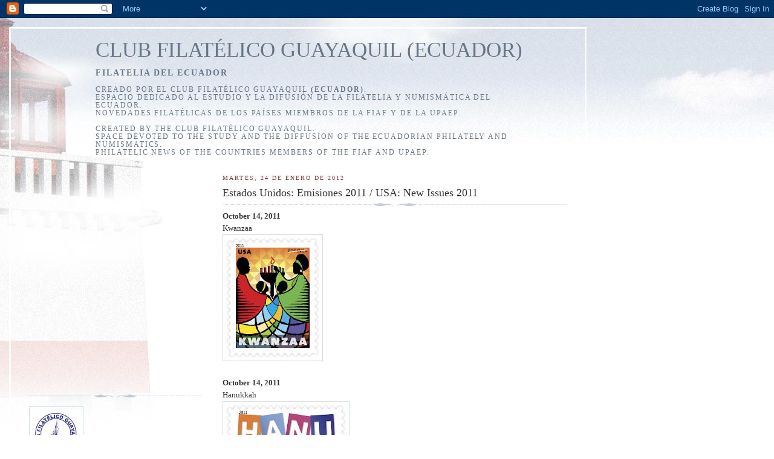

--- FILE ---
content_type: text/html; charset=UTF-8
request_url: https://clubfilatelicoguayaquil.blogspot.com/2012/01/estados-unidos-emisiones-2011-usa-new.html
body_size: 22307
content:
<!DOCTYPE html>
<html dir='ltr'>
<head>
<link href='https://www.blogger.com/static/v1/widgets/55013136-widget_css_bundle.css' rel='stylesheet' type='text/css'/>
<meta content='text/html; charset=UTF-8' http-equiv='Content-Type'/>
<meta content='blogger' name='generator'/>
<link href='https://clubfilatelicoguayaquil.blogspot.com/favicon.ico' rel='icon' type='image/x-icon'/>
<link href='http://clubfilatelicoguayaquil.blogspot.com/2012/01/estados-unidos-emisiones-2011-usa-new.html' rel='canonical'/>
<link rel="alternate" type="application/atom+xml" title="CLUB FILATÉLICO GUAYAQUIL    (ECUADOR) - Atom" href="https://clubfilatelicoguayaquil.blogspot.com/feeds/posts/default" />
<link rel="alternate" type="application/rss+xml" title="CLUB FILATÉLICO GUAYAQUIL    (ECUADOR) - RSS" href="https://clubfilatelicoguayaquil.blogspot.com/feeds/posts/default?alt=rss" />
<link rel="service.post" type="application/atom+xml" title="CLUB FILATÉLICO GUAYAQUIL    (ECUADOR) - Atom" href="https://www.blogger.com/feeds/6407366377645954252/posts/default" />

<link rel="alternate" type="application/atom+xml" title="CLUB FILATÉLICO GUAYAQUIL    (ECUADOR) - Atom" href="https://clubfilatelicoguayaquil.blogspot.com/feeds/8269506385136419786/comments/default" />
<!--Can't find substitution for tag [blog.ieCssRetrofitLinks]-->
<link href='https://blogger.googleusercontent.com/img/b/R29vZ2xl/AVvXsEjmNLCWTOApZ82yO79qrTRHR8uKcS1eMKB6lY7FUscJwQQY_HWA7C_5lSqthLFU6nY1EkQW4pi6WRtmU5JTgukrJXgo1GJyLj9Nw3ZY1y6sAg6Uyvf_qU4ELdnM2fii9A0udx6XpVNZ-Pg/s200/usa_2011_kwanzaa.jpg' rel='image_src'/>
<meta content='http://clubfilatelicoguayaquil.blogspot.com/2012/01/estados-unidos-emisiones-2011-usa-new.html' property='og:url'/>
<meta content='Estados Unidos: Emisiones 2011 / USA: New Issues 2011' property='og:title'/>
<meta content='October 14, 2011 Kwanzaa  October 14, 2011  Hanukkah  October 13, 2011  Madonna of the Candelabra by Raphael Madonna del Candelabro, Rafael ...' property='og:description'/>
<meta content='https://blogger.googleusercontent.com/img/b/R29vZ2xl/AVvXsEjmNLCWTOApZ82yO79qrTRHR8uKcS1eMKB6lY7FUscJwQQY_HWA7C_5lSqthLFU6nY1EkQW4pi6WRtmU5JTgukrJXgo1GJyLj9Nw3ZY1y6sAg6Uyvf_qU4ELdnM2fii9A0udx6XpVNZ-Pg/w1200-h630-p-k-no-nu/usa_2011_kwanzaa.jpg' property='og:image'/>
<title>CLUB FILATÉLICO GUAYAQUIL    (ECUADOR): Estados Unidos: Emisiones 2011 / USA: New Issues 2011</title>
<style id='page-skin-1' type='text/css'><!--
/*
-----------------------------------------------
Blogger Template Style
Name:     Harbor
Date:     24 Feb 2004
Updated by: Blogger Team
----------------------------------------------- */
body {
background:#fff url("https://resources.blogblog.com/blogblog/data/harbor/rocks_left.jpg") no-repeat right bottom;
background-attachment:fixed;
margin:0;
padding:0;
font:x-small Georgia, Serif;
color:#333333;
font-size/* */:/**/small;
font-size: /**/small;
}
/* Commented Backslash Hack hides rule from IE5-Mac \*/
body {background-attachment:scroll;}
/* End IE5-Mac hack */
a:link {
color:#336688;
text-decoration:none;
}
a:visited {
color:#764;
text-decoration:none;
}
a:hover {
color:#993333;
text-decoration:underline;
}
a img {
border-width:0;
}
/* Page Structure
----------------------------------------------- */
#wrap {
background:url("https://resources.blogblog.com/blogblog/data/harbor/sky_left.jpg") repeat-x;
min-width:740px;
margin:0;
padding:0;
text-align:left;
font: normal normal 100% Georgia,Serif;
}
#wrap2 {
background:url("https://resources.blogblog.com/blogblog/data/harbor/lighthouse_left.jpg") no-repeat left  0px;
}
#wrap3 {
background:url("https://resources.blogblog.com/blogblog/data/harbor/cloud_left.jpg") no-repeat right 75px;
}
#wrap4 {
background:url("https://resources.blogblog.com/blogblog/data/harbor/center_cloud_left.jpg") no-repeat 50% 0px;
padding:15px;
width:100%;
width/* */:/**/auto;
width: /**/auto;
}
#outer-wrapper {
max-width:890px;
padding: 0 30px 50px;
width:100%;
width/* */:/**/auto;
width: /**/auto;
}
html>body #outer-wrapper {
border:3px double #fff;
}
#main-wrapper {
width:64%;
float:right;
word-wrap: break-word; /* fix for long text breaking sidebar float in IE */
overflow: hidden;     /* fix for long non-text content breaking IE sidebar float */
}
#main {
margin:0;
padding:0;
}
#sidebar-wrapper {
width:32%;
float:left;
word-wrap: break-word; /* fix for long text breaking sidebar float in IE */
overflow: hidden;     /* fix for long non-text content breaking IE sidebar float */
}
#sidebar {
margin:0;
padding-top: 170px;
}
/** Page structure tweaks for layout editor wireframe */
body#layout #outer-wrapper,
body#layout #sidebar,
body#layout #wrap4,
body#layout #header {
margin-top: 0;
margin-bottom: 0;
padding: 0;
}
body#layout #sidebar-wrapper {
width: 180px;
margin-left: 0;
}
body#layout #wrap4, body#layout #outer-wrapper {
width: 650px;
}
/* Header
----------------------------------------------- */
#header {
padding-top:15px;
padding-right:0;
padding-bottom:10px;
padding-left:110px;
position: relative;
}
.Header h1 {
margin:0 0 .25em;
color:#667788;
font: normal normal 270% Georgia, Serif;
}
.Header h1 a {
color:#667788;
text-decoration:none;
}
.Header .description {
margin:0;
max-width:700px;
line-height:1.8em;
text-transform:uppercase;
letter-spacing:.2em;
color:#667788;
font: normal normal 75% Georgia, Serif;
}
/* Headings
----------------------------------------------- */
h2 {
margin:1.5em 0 .75em;
line-height: 1.4em;
font: normal normal 78% Georgia, Serif;
text-transform:uppercase;
letter-spacing:.2em;
color:#993333;
}
/* Posts
----------------------------------------------- */
h2.date-header {
margin:2em 0 .5em;
color: #993333;
font: normal normal 78% Georgia, Serif;
}
.post {
margin:.5em 0 1.5em;
}
.post h3 {
margin:.25em 0 0;
padding:0 0 4px;
font-size:140%;
font-weight:normal;
line-height:1.4em;
}
.post h3 a, .post h3 strong {
background:url("https://resources.blogblog.com/blogblog/data/harbor/icon_lighthouse.gif") no-repeat left .15em;
display:block;
padding-left:20px;
text-decoration:none;
color:#336688;
font-weight:normal;
}
.post h3 strong {
background-image:url("https://resources.blogblog.com/blogblog/data/harbor/icon_lighthouse2.gif");
color:#000;
}
.post h3 a:hover {
color:#993333;
}
.post-body {
background:url("https://resources.blogblog.com/blogblog/data/harbor/divider.gif") no-repeat center top;
padding-top:12px;
margin:0 0 .75em;
line-height:1.6em;
}
.post-body blockquote {
line-height:1.3em;
}
.post-footer {
color:#999;
text-transform:uppercase;
letter-spacing:.1em;
font-size: 78%;
line-height: 1.4em;
}
.comment-link {
margin-left:.4em;
}
.post-footer .post-timestamp,
.post-footer .post-author {
color:#666;
}
.comment-link strong {
font-size:130%;
}
.comment-link {
margin-left:.4em;
}
.post img, table.tr-caption-container {
padding:4px;
border:1px solid #cde;
}
.tr-caption-container img {
border: none;
padding: 0;
}
/* Comments
----------------------------------------------- */
#comments {
background:url("https://resources.blogblog.com/blogblog/data/harbor/divider.gif") no-repeat center top;
padding:15px 0 0;
}
#comments h4 {
margin:1em 0;
font-weight: bold;
line-height: 1.6em;
text-transform:uppercase;
letter-spacing:.2em;
color: #993333;
font: bold 78% Georgia Serif;
}
#comments h4 strong {
font-size:130%;
}
#comments-block {
margin:1em 0 1.5em;
line-height:1.4em;
}
#comments-block dt {
margin:.5em 0;
}
#comments-block dd {
margin:.25em 20px 0;
}
#comments-block dd.comment-timestamp {
margin:-.25em 20px 1.5em;
line-height: 1.4em;
text-transform:uppercase;
letter-spacing:.1em;
}
#comments-block dd p {
margin:0 0 .75em;
}
.deleted-comment {
font-style:italic;
color:gray;
}
.feed-links {
clear: both;
line-height: 2.5em;
}
#blog-pager-newer-link {
float: left;
}
#blog-pager-older-link {
float: right;
}
#blog-pager {
text-align: center;
}
.comment-footer {
font: 78%/1.4em Georgia , Serif;
}
/* Sidebar Content
----------------------------------------------- */
.sidebar .widget, .main .widget {
background:url("https://resources.blogblog.com/blogblog/data/harbor/divider.gif") no-repeat center bottom;
margin:0 0 15px;
padding:0 0 15px;
}
.main .Blog {
background-image: none;
}
.sidebar ul {
list-style:none;
margin-left: 0;
}
.sidebar li {
margin:0;
padding-top:0;
padding-right:0;
padding-bottom:.25em;
padding-left:15px;
text-indent:-15px;
line-height:1.5em;
}
.sidebar p {
color:#666;
line-height:1.5em;
}
/* Profile
----------------------------------------------- */
.profile-datablock {
margin:.5em 0 .5em;
}
.profile-data {
margin:0;
font: normal normal 78% Georgia, Serif;
font-weight: bold;
line-height: 1.6em;
text-transform:uppercase;
letter-spacing:.1em;
}
.profile-img {
float: left;
margin-top: 0;
margin-right: 5px;
margin-bottom: 5px;
margin-left: 0;
padding: 4px;
border: 1px solid #cde;
}
.profile-textblock {
margin:.5em 0 .5em;
}
.profile-link {
font:78%/1.4em Georgia,Serif;
text-transform:uppercase;
letter-spacing:.1em;
}
/* Footer
----------------------------------------------- */
#footer-wrapper {
clear:both;
padding-top:15px;
padding-right:30px;
padding-bottom:0;
padding-left:50px;
text-align: center;
}
#footer .widget {
background:url("https://resources.blogblog.com/blogblog/data/harbor/divider.gif") no-repeat center top;
margin:0;
padding-top:15px;
line-height: 1.6em;
text-transform:uppercase;
letter-spacing:.1em;
}

--></style>
<link href='https://www.blogger.com/dyn-css/authorization.css?targetBlogID=6407366377645954252&amp;zx=1131948b-c715-423f-ae55-b5ddf8479486' media='none' onload='if(media!=&#39;all&#39;)media=&#39;all&#39;' rel='stylesheet'/><noscript><link href='https://www.blogger.com/dyn-css/authorization.css?targetBlogID=6407366377645954252&amp;zx=1131948b-c715-423f-ae55-b5ddf8479486' rel='stylesheet'/></noscript>
<meta name='google-adsense-platform-account' content='ca-host-pub-1556223355139109'/>
<meta name='google-adsense-platform-domain' content='blogspot.com'/>

</head>
<body>
<div class='navbar section' id='navbar'><div class='widget Navbar' data-version='1' id='Navbar1'><script type="text/javascript">
    function setAttributeOnload(object, attribute, val) {
      if(window.addEventListener) {
        window.addEventListener('load',
          function(){ object[attribute] = val; }, false);
      } else {
        window.attachEvent('onload', function(){ object[attribute] = val; });
      }
    }
  </script>
<div id="navbar-iframe-container"></div>
<script type="text/javascript" src="https://apis.google.com/js/platform.js"></script>
<script type="text/javascript">
      gapi.load("gapi.iframes:gapi.iframes.style.bubble", function() {
        if (gapi.iframes && gapi.iframes.getContext) {
          gapi.iframes.getContext().openChild({
              url: 'https://www.blogger.com/navbar/6407366377645954252?po\x3d8269506385136419786\x26origin\x3dhttps://clubfilatelicoguayaquil.blogspot.com',
              where: document.getElementById("navbar-iframe-container"),
              id: "navbar-iframe"
          });
        }
      });
    </script><script type="text/javascript">
(function() {
var script = document.createElement('script');
script.type = 'text/javascript';
script.src = '//pagead2.googlesyndication.com/pagead/js/google_top_exp.js';
var head = document.getElementsByTagName('head')[0];
if (head) {
head.appendChild(script);
}})();
</script>
</div></div>
<div id='wrap'><div id='wrap2'><div id='wrap3'><div id='wrap4'>
<div id='outer-wrapper'>
<div class='header section' id='header'><div class='widget Header' data-version='1' id='Header1'>
<div id='header-inner'>
<div class='titlewrapper'>
<h1 class='title'>
<a href='https://clubfilatelicoguayaquil.blogspot.com/'>
CLUB FILATÉLICO GUAYAQUIL    (ECUADOR)
</a>
</h1>
</div>
<div class='descriptionwrapper'>
<p class='description'><span><big><big><b>FILATELIA DEL ECUADOR</b></big> <br><br>Creado por el Club Filatélico Guayaquil <b>(Ecuador)</b>.<br>Espacio dedicado al estudio y la difusión de la Filatelia y Numismática del Ecuador.<br>
Novedades filatélicas de los países miembros de la FIAF y de la UPAEP.
<br><br>Created by the Club Filatélico Guayaquil.<br>
Space devoted to the study and the diffusion of the Ecuadorian Philately and Numismatics.<br>Philatelic news of the countries members of the FIAF and UPAEP.
</big></span></p>
</div>
</div>
</div></div>
<div id='crosscol-wrapper' style='text-align:center'>
<div class='crosscol no-items section' id='crosscol'></div>
</div>
<div id='main-wrapper'>
<div class='main section' id='main'><div class='widget Blog' data-version='1' id='Blog1'>
<div class='blog-posts hfeed'>

          <div class="date-outer">
        
<h2 class='date-header'><span>martes, 24 de enero de 2012</span></h2>

          <div class="date-posts">
        
<div class='post-outer'>
<div class='post hentry uncustomized-post-template' itemprop='blogPost' itemscope='itemscope' itemtype='http://schema.org/BlogPosting'>
<meta content='https://blogger.googleusercontent.com/img/b/R29vZ2xl/AVvXsEjmNLCWTOApZ82yO79qrTRHR8uKcS1eMKB6lY7FUscJwQQY_HWA7C_5lSqthLFU6nY1EkQW4pi6WRtmU5JTgukrJXgo1GJyLj9Nw3ZY1y6sAg6Uyvf_qU4ELdnM2fii9A0udx6XpVNZ-Pg/s200/usa_2011_kwanzaa.jpg' itemprop='image_url'/>
<meta content='6407366377645954252' itemprop='blogId'/>
<meta content='8269506385136419786' itemprop='postId'/>
<a name='8269506385136419786'></a>
<h3 class='post-title entry-title' itemprop='name'>
Estados Unidos: Emisiones 2011 / USA: New Issues 2011
</h3>
<div class='post-header'>
<div class='post-header-line-1'></div>
</div>
<div class='post-body entry-content' id='post-body-8269506385136419786' itemprop='description articleBody'>
<div><b>October 14, 2011 </b></div><div>Kwanzaa</div><div><a href="https://blogger.googleusercontent.com/img/b/R29vZ2xl/AVvXsEjmNLCWTOApZ82yO79qrTRHR8uKcS1eMKB6lY7FUscJwQQY_HWA7C_5lSqthLFU6nY1EkQW4pi6WRtmU5JTgukrJXgo1GJyLj9Nw3ZY1y6sAg6Uyvf_qU4ELdnM2fii9A0udx6XpVNZ-Pg/s1600/usa_2011_kwanzaa.jpg"><img alt="" border="0" id="BLOGGER_PHOTO_ID_5701221131947449794" src="https://blogger.googleusercontent.com/img/b/R29vZ2xl/AVvXsEjmNLCWTOApZ82yO79qrTRHR8uKcS1eMKB6lY7FUscJwQQY_HWA7C_5lSqthLFU6nY1EkQW4pi6WRtmU5JTgukrJXgo1GJyLj9Nw3ZY1y6sAg6Uyvf_qU4ELdnM2fii9A0udx6XpVNZ-Pg/s200/usa_2011_kwanzaa.jpg" style="cursor: pointer; width: 156px; height: 200px; " /></a> </div><div><br /></div><div><b>October 14, 2011 </b> </div><div>Hanukkah</div><div><a href="https://blogger.googleusercontent.com/img/b/R29vZ2xl/AVvXsEhL4a5FeTH6EDXQwxjEK5g2oQiV1mA4tNnz5ITq5jX_ICnjzcXr0dtv4Rd0zKs1873R5FMaK8pNKjwn2GO9NcT_v0RNqU862DYWo_bIT9CvYbNhA4PBy3dImu8nQBFDwofXs6wNl6uONUQ/s1600/usa_2011_hanukkah.jpg"><img alt="" border="0" id="BLOGGER_PHOTO_ID_5701221128987822962" src="https://blogger.googleusercontent.com/img/b/R29vZ2xl/AVvXsEhL4a5FeTH6EDXQwxjEK5g2oQiV1mA4tNnz5ITq5jX_ICnjzcXr0dtv4Rd0zKs1873R5FMaK8pNKjwn2GO9NcT_v0RNqU862DYWo_bIT9CvYbNhA4PBy3dImu8nQBFDwofXs6wNl6uONUQ/s200/usa_2011_hanukkah.jpg" style="cursor: pointer; width: 200px; height: 156px; " /></a> </div><div><br /></div><div><b>October 13, 2011</b> </div><div>Madonna of the Candelabra by Raphael</div><div>Madonna del Candelabro, Rafael</div><div><a href="https://blogger.googleusercontent.com/img/b/R29vZ2xl/AVvXsEjgExrqpRTQ8nHaqgNA1oXPIXx87OzFb_c2JM_ic0vMni5fPT4mOe1MTyrsCr5HJc9c41Rmy3avKUm7mucK_aryUg9Olel5gVZ0Krd01gOE5urfZRZTMKw_RvPi3SADCuWF7TtnDWI6RDA/s1600/usa_2011_madonna_raphael.jpg"><img alt="" border="0" id="BLOGGER_PHOTO_ID_5701221511690166626" src="https://blogger.googleusercontent.com/img/b/R29vZ2xl/AVvXsEjgExrqpRTQ8nHaqgNA1oXPIXx87OzFb_c2JM_ic0vMni5fPT4mOe1MTyrsCr5HJc9c41Rmy3avKUm7mucK_aryUg9Olel5gVZ0Krd01gOE5urfZRZTMKw_RvPi3SADCuWF7TtnDWI6RDA/s200/usa_2011_madonna_raphael.jpg" style="cursor: pointer; width: 156px; height: 200px; " /></a> </div><div><br /></div><div><b>October 13, 2011</b> </div><div>Holiday Baubles</div><div>Adornos Festivos</div><div><a href="https://blogger.googleusercontent.com/img/b/R29vZ2xl/AVvXsEjJw2zh4MhPzkTgsVAywtrqaF7BcT4_F7a_vO80zKLePijYx5I2_6KWTVcFlUaPZBrvxKQLSobCHINRB8vXu4Ma7QbR8hUNefZ3y1y6xT_5gG5Y0V_20qGHTmM8wi9riIsZHwdbV_fj-Yc/s1600/usa_2011_baubles.jpg"><img alt="" border="0" id="BLOGGER_PHOTO_ID_5701221895796292914" src="https://blogger.googleusercontent.com/img/b/R29vZ2xl/AVvXsEjJw2zh4MhPzkTgsVAywtrqaF7BcT4_F7a_vO80zKLePijYx5I2_6KWTVcFlUaPZBrvxKQLSobCHINRB8vXu4Ma7QbR8hUNefZ3y1y6xT_5gG5Y0V_20qGHTmM8wi9riIsZHwdbV_fj-Yc/s320/usa_2011_baubles.jpg" style="cursor: pointer; width: 249px; height: 320px; " /></a> </div><div><br /></div><div><b>September 28, 2011</b> </div><div>Romare Bearden</div><div><a href="https://blogger.googleusercontent.com/img/b/R29vZ2xl/AVvXsEiI9KPUNMwo7JiKVZs4UOEp2k265YGtzNgMQ9e3gkNDfipM6qxVnV8UInP3iOY3VF_WS97Zm4pZYBi1fXpk5CboZn3lIPP5RM991-ozidFQFzupZobLkpdk_qu0_7J8MK-GhGXaF4Esleo/s1600/usa_2011_bearden.jpg"><img alt="" border="0" id="BLOGGER_PHOTO_ID_5701222340083430482" src="https://blogger.googleusercontent.com/img/b/R29vZ2xl/AVvXsEiI9KPUNMwo7JiKVZs4UOEp2k265YGtzNgMQ9e3gkNDfipM6qxVnV8UInP3iOY3VF_WS97Zm4pZYBi1fXpk5CboZn3lIPP5RM991-ozidFQFzupZobLkpdk_qu0_7J8MK-GhGXaF4Esleo/s400/usa_2011_bearden.jpg" style="cursor: pointer; width: 400px; height: 106px; " /></a> </div><div><br /></div><div> </div><div><b>September 20, 2011 </b> </div><div>Save Vanishing Species</div><div>Salve las Especies en Extinción</div><div><a href="https://blogger.googleusercontent.com/img/b/R29vZ2xl/AVvXsEhOswmQmPQ0m79eZR2RNevF4xukrERkFAjZnZ2qcJ-peobPQL2IZgZhQOqGIi_V5RKyotXs0pAay7Di9mWkaiWL4Ng141TE4mjNePzVB_sL61dWfqPUmsF3IKTwtK32yVUPC_6483ZBlPs/s1600/usa_2011_vanishing_species.jpg"><img alt="" border="0" id="BLOGGER_PHOTO_ID_5701221536168686402" src="https://blogger.googleusercontent.com/img/b/R29vZ2xl/AVvXsEhOswmQmPQ0m79eZR2RNevF4xukrERkFAjZnZ2qcJ-peobPQL2IZgZhQOqGIi_V5RKyotXs0pAay7Di9mWkaiWL4Ng141TE4mjNePzVB_sL61dWfqPUmsF3IKTwtK32yVUPC_6483ZBlPs/s200/usa_2011_vanishing_species.jpg" style="cursor: pointer; width: 199px; height: 200px; " /></a> </div><div><br /></div><div><b>September 16, 2011 </b> </div><div>Barbara Jordan (Black Heritage)</div><div>Barbara Jordan (Herencia Negra)</div><div><a href="https://blogger.googleusercontent.com/img/b/R29vZ2xl/AVvXsEgdGhA85uQdGFYoh5-j9YFRIxuKmkh207JH1k3wYGAMz5rbv6LCKl7dGyJAaJKz5j-YEZpHd-EMgNn_c397Vqiga3iDLZ-K5x-m8dw3q17ocdpiCi5Do-XUMoLIDtVVVfeSBfuu_vOWEeY/s1600/usa_2011_barbara_jordan.jpg"><img alt="" border="0" id="BLOGGER_PHOTO_ID_5701221119246542706" src="https://blogger.googleusercontent.com/img/b/R29vZ2xl/AVvXsEgdGhA85uQdGFYoh5-j9YFRIxuKmkh207JH1k3wYGAMz5rbv6LCKl7dGyJAaJKz5j-YEZpHd-EMgNn_c397Vqiga3iDLZ-K5x-m8dw3q17ocdpiCi5Do-XUMoLIDtVVVfeSBfuu_vOWEeY/s200/usa_2011_barbara_jordan.jpg" style="cursor: pointer; width: 130px; height: 200px; " /></a> </div><div><br /></div><div><b>August 24, 2011</b></div><div>Edward Hopper (American Treasures)</div><div>Edward Hopper (Tesoros de América)</div><div><a href="https://blogger.googleusercontent.com/img/b/R29vZ2xl/AVvXsEhdKO9GeJlq-e0CSKxWVD45S8vgtgN3NvSTR_tHwYDuuVIrHhY2D9OXeyhpohPlBRIDbJGQtwx2tMGBQkVUT5lJ5Yom-6yAC9hySwtJ9YKYzHu0_oUujXsL1RdInGsJr_oQS9L5Qhqg6cU/s1600/usa_2011_edward_hopper.jpg"><img alt="" border="0" id="BLOGGER_PHOTO_ID_5701221118628271138" src="https://blogger.googleusercontent.com/img/b/R29vZ2xl/AVvXsEhdKO9GeJlq-e0CSKxWVD45S8vgtgN3NvSTR_tHwYDuuVIrHhY2D9OXeyhpohPlBRIDbJGQtwx2tMGBQkVUT5lJ5Yom-6yAC9hySwtJ9YKYzHu0_oUujXsL1RdInGsJr_oQS9L5Qhqg6cU/s200/usa_2011_edward_hopper.jpg" style="cursor: pointer; width: 200px; height: 129px; " /></a> </div><div><b><br /></b></div><div><b>August 19, 2011</b></div><div>Send a Hello</div><div>Envie un Hola</div><div><a href="https://blogger.googleusercontent.com/img/b/R29vZ2xl/AVvXsEjyQrw69FGTAK-7R6WVzmwd_IOODnj1x9Tn2ov6L4LSfCyT3wmj8n-QkzeaHIkYbUQWzHTq51jtz5L8wn1PsgQ8FGZ4w7yZ9eD3RTDvKwsRQKGQxA94JGqANwE3MLMg_s4wfAcjKz8umt8/s1600/usa_2011_disney_pixar.jpg"><img alt="" border="0" id="BLOGGER_PHOTO_ID_5701222345373324050" src="https://blogger.googleusercontent.com/img/b/R29vZ2xl/AVvXsEjyQrw69FGTAK-7R6WVzmwd_IOODnj1x9Tn2ov6L4LSfCyT3wmj8n-QkzeaHIkYbUQWzHTq51jtz5L8wn1PsgQ8FGZ4w7yZ9eD3RTDvKwsRQKGQxA94JGqANwE3MLMg_s4wfAcjKz8umt8/s400/usa_2011_disney_pixar.jpg" style="cursor: pointer; width: 400px; height: 81px; " /></a> </div><div><br /></div><div><b>August 12, 2011 </b></div><div>Eid</div><div><a href="https://blogger.googleusercontent.com/img/b/R29vZ2xl/AVvXsEh1gazXRRomM6zJXYEKrT2YlJ1ODwu9TZQouolJROtfud0avLxgt5uw0bZy3Fu19NLUe7CZYTz4LHyJDAON7ABi_j7tWXf72wOKcFFWovRKNh09iMvmoLSNqxla74a-ycJgj0-_ig3wu44/s1600/usa_2011_eid_greetings.jpg"><img alt="" border="0" id="BLOGGER_PHOTO_ID_5701221127734566754" src="https://blogger.googleusercontent.com/img/b/R29vZ2xl/AVvXsEh1gazXRRomM6zJXYEKrT2YlJ1ODwu9TZQouolJROtfud0avLxgt5uw0bZy3Fu19NLUe7CZYTz4LHyJDAON7ABi_j7tWXf72wOKcFFWovRKNh09iMvmoLSNqxla74a-ycJgj0-_ig3wu44/s200/usa_2011_eid_greetings.jpg" style="cursor: pointer; width: 150px; height: 200px; " /></a> </div><div><br /></div><div><b>August 11, 2011</b></div><div>Flags of Our Nation: Set 5</div><div>Banderas de Nuestra Nación: Serie 5</div><div><a href="https://blogger.googleusercontent.com/img/b/R29vZ2xl/AVvXsEjPPPyIcUMljFy8bunPNoTwXpew3jwkY7NTsfiL4v69EmiP_gopcoVA7g0vcXn9etUwNElDsmmNPbwQ12hy7y4SdZbyq4ikEV9gtIRP4deGjSicw0U4BFa0M__gprGPH3RWCjQuG9EeCRY/s1600/usa_2011_flags.jpg"><img alt="" border="0" id="BLOGGER_PHOTO_ID_5701222348592968146" src="https://blogger.googleusercontent.com/img/b/R29vZ2xl/AVvXsEjPPPyIcUMljFy8bunPNoTwXpew3jwkY7NTsfiL4v69EmiP_gopcoVA7g0vcXn9etUwNElDsmmNPbwQ12hy7y4SdZbyq4ikEV9gtIRP4deGjSicw0U4BFa0M__gprGPH3RWCjQuG9EeCRY/s400/usa_2011_flags.jpg" style="cursor: pointer; width: 400px; height: 99px; " /></a> </div><div><br /></div><div><b>July 28, 2011</b></div><div>U.S. Merchant Marine</div><div>Marina Mercante</div><div><a href="https://blogger.googleusercontent.com/img/b/R29vZ2xl/AVvXsEhYPA_hup1R6MtA9ZVTMJQBIeWLmuCtQ49f0GFz_jM_6aFn0ZMN7zlimwMQWYsOlw_t3HYV78mGMjyGvfQC5qKbuPMkz_DlzYfPdpVrI4UnZSfLgNMJt-v5ORRHm_N87L_C27AKxu_w2mg/s1600/usa_2011_merchant_marine.jpg"><img alt="" border="0" id="BLOGGER_PHOTO_ID_5701222976849919666" src="https://blogger.googleusercontent.com/img/b/R29vZ2xl/AVvXsEhYPA_hup1R6MtA9ZVTMJQBIeWLmuCtQ49f0GFz_jM_6aFn0ZMN7zlimwMQWYsOlw_t3HYV78mGMjyGvfQC5qKbuPMkz_DlzYfPdpVrI4UnZSfLgNMJt-v5ORRHm_N87L_C27AKxu_w2mg/s320/usa_2011_merchant_marine.jpg" style="cursor: pointer; width: 320px; height: 206px; " /></a> </div><div><br /></div><div><b>July 27, 2011 </b></div><div>Owney the Postal Dog</div><div>Owney el Perro Postal</div><div><a href="https://blogger.googleusercontent.com/img/b/R29vZ2xl/AVvXsEjNTNtYcIN1n8ZVYrUNuueL4lW7ojY_okP3vJS1Sjvn8DsTKYqX68ZdUo9R-jOrNeg-7_5B7FKZ6YgDd0ZAA4loxTwNCdmNZYcM_PYkRa6VdhJZ_JpAjk12cpYvNOVzULg3ykqPHvYo8Tw/s1600/usa_2011_owney_dog.jpg"><img alt="" border="0" id="BLOGGER_PHOTO_ID_5701221528046023570" src="https://blogger.googleusercontent.com/img/b/R29vZ2xl/AVvXsEjNTNtYcIN1n8ZVYrUNuueL4lW7ojY_okP3vJS1Sjvn8DsTKYqX68ZdUo9R-jOrNeg-7_5B7FKZ6YgDd0ZAA4loxTwNCdmNZYcM_PYkRa6VdhJZ_JpAjk12cpYvNOVzULg3ykqPHvYo8Tw/s200/usa_2011_owney_dog.jpg" style="cursor: pointer; width: 200px; height: 130px; " /></a> </div><div><br /></div><div><b>June 29, 2011</b></div><div>Pioneers of American Industrial Design</div><div>Pioneros del Diseño Industrial de América</div><div><a href="https://blogger.googleusercontent.com/img/b/R29vZ2xl/AVvXsEi3oOXTdJuzvTyLFDd4PG9EO7raGvIcpOhW5MC880QoB8yQQ5SJrrTd75HTlxYHK-oexD2pOEu487FUByII95ibagLl8LT3_4eOPkVeiBkdBiivlIuNO7PCLnd64b94VuspH_NAyIZ9AMM/s1600/usa_2011_industrial_design.jpg"><img alt="" border="0" id="BLOGGER_PHOTO_ID_5701222360635669234" src="https://blogger.googleusercontent.com/img/b/R29vZ2xl/AVvXsEi3oOXTdJuzvTyLFDd4PG9EO7raGvIcpOhW5MC880QoB8yQQ5SJrrTd75HTlxYHK-oexD2pOEu487FUByII95ibagLl8LT3_4eOPkVeiBkdBiivlIuNO7PCLnd64b94VuspH_NAyIZ9AMM/s400/usa_2011_industrial_design.jpg" style="cursor: pointer; width: 400px; height: 320px; " /></a> </div><div><br /></div><div><b>June 25, 2011 </b></div><div>Mark Twain (Literary Arts)</div><div>Mark Twain (Artes Literarias)</div><div><a href="https://blogger.googleusercontent.com/img/b/R29vZ2xl/AVvXsEiz9uWFOeqdkn59dz67Yi58Wu-CNHBdQcZUcvObU4Tc4qtnuSpgfWgT7J2XcAAhoWgcg6Mzjin8GCqUAyC9VFqDn3_XTemqtGvE-VQSni1HcKzc9_VZsJe3fnJvkoyfY1qDXg9v9Z03BNo/s1600/usa_2011_mark_twain.jpg"><img alt="" border="0" id="BLOGGER_PHOTO_ID_5701221515145879570" src="https://blogger.googleusercontent.com/img/b/R29vZ2xl/AVvXsEiz9uWFOeqdkn59dz67Yi58Wu-CNHBdQcZUcvObU4Tc4qtnuSpgfWgT7J2XcAAhoWgcg6Mzjin8GCqUAyC9VFqDn3_XTemqtGvE-VQSni1HcKzc9_VZsJe3fnJvkoyfY1qDXg9v9Z03BNo/s200/usa_2011_mark_twain.jpg" style="cursor: pointer; width: 200px; height: 131px; " /></a> </div>
<div style='clear: both;'></div>
</div>
<div class='post-footer'>
<div class='post-footer-line post-footer-line-1'>
<span class='post-author vcard'>
Publicado por
<span class='fn' itemprop='author' itemscope='itemscope' itemtype='http://schema.org/Person'>
<span itemprop='name'>Club Filatélico Guayaquil</span>
</span>
</span>
<span class='post-timestamp'>
en
<meta content='http://clubfilatelicoguayaquil.blogspot.com/2012/01/estados-unidos-emisiones-2011-usa-new.html' itemprop='url'/>
<a class='timestamp-link' href='https://clubfilatelicoguayaquil.blogspot.com/2012/01/estados-unidos-emisiones-2011-usa-new.html' rel='bookmark' title='permanent link'><abbr class='published' itemprop='datePublished' title='2012-01-24T10:25:00-05:00'>10:25</abbr></a>
</span>
<span class='post-comment-link'>
</span>
<span class='post-icons'>
<span class='item-action'>
<a href='https://www.blogger.com/email-post/6407366377645954252/8269506385136419786' title='Enviar entrada por correo electrónico'>
<img alt='' class='icon-action' height='13' src='https://resources.blogblog.com/img/icon18_email.gif' width='18'/>
</a>
</span>
<span class='item-control blog-admin pid-664474172'>
<a href='https://www.blogger.com/post-edit.g?blogID=6407366377645954252&postID=8269506385136419786&from=pencil' title='Editar entrada'>
<img alt='' class='icon-action' height='18' src='https://resources.blogblog.com/img/icon18_edit_allbkg.gif' width='18'/>
</a>
</span>
</span>
<div class='post-share-buttons goog-inline-block'>
<a class='goog-inline-block share-button sb-email' href='https://www.blogger.com/share-post.g?blogID=6407366377645954252&postID=8269506385136419786&target=email' target='_blank' title='Enviar por correo electrónico'><span class='share-button-link-text'>Enviar por correo electrónico</span></a><a class='goog-inline-block share-button sb-blog' href='https://www.blogger.com/share-post.g?blogID=6407366377645954252&postID=8269506385136419786&target=blog' onclick='window.open(this.href, "_blank", "height=270,width=475"); return false;' target='_blank' title='Escribe un blog'><span class='share-button-link-text'>Escribe un blog</span></a><a class='goog-inline-block share-button sb-twitter' href='https://www.blogger.com/share-post.g?blogID=6407366377645954252&postID=8269506385136419786&target=twitter' target='_blank' title='Compartir en X'><span class='share-button-link-text'>Compartir en X</span></a><a class='goog-inline-block share-button sb-facebook' href='https://www.blogger.com/share-post.g?blogID=6407366377645954252&postID=8269506385136419786&target=facebook' onclick='window.open(this.href, "_blank", "height=430,width=640"); return false;' target='_blank' title='Compartir con Facebook'><span class='share-button-link-text'>Compartir con Facebook</span></a><a class='goog-inline-block share-button sb-pinterest' href='https://www.blogger.com/share-post.g?blogID=6407366377645954252&postID=8269506385136419786&target=pinterest' target='_blank' title='Compartir en Pinterest'><span class='share-button-link-text'>Compartir en Pinterest</span></a>
</div>
</div>
<div class='post-footer-line post-footer-line-2'>
<span class='post-labels'>
Etiquetas:
<a href='https://clubfilatelicoguayaquil.blogspot.com/search/label/Estados%20Unidos%3A%20Emisiones%202011' rel='tag'>Estados Unidos: Emisiones 2011</a>
</span>
</div>
<div class='post-footer-line post-footer-line-3'>
<span class='post-location'>
</span>
</div>
</div>
</div>
<div class='comments' id='comments'>
<a name='comments'></a>
<h4>No hay comentarios:</h4>
<div id='Blog1_comments-block-wrapper'>
<dl class='avatar-comment-indent' id='comments-block'>
</dl>
</div>
<p class='comment-footer'>
<div class='comment-form'>
<a name='comment-form'></a>
<h4 id='comment-post-message'>Publicar un comentario</h4>
<p>
</p>
<a href='https://www.blogger.com/comment/frame/6407366377645954252?po=8269506385136419786&hl=es&saa=85391&origin=https://clubfilatelicoguayaquil.blogspot.com' id='comment-editor-src'></a>
<iframe allowtransparency='true' class='blogger-iframe-colorize blogger-comment-from-post' frameborder='0' height='410px' id='comment-editor' name='comment-editor' src='' width='100%'></iframe>
<script src='https://www.blogger.com/static/v1/jsbin/1345082660-comment_from_post_iframe.js' type='text/javascript'></script>
<script type='text/javascript'>
      BLOG_CMT_createIframe('https://www.blogger.com/rpc_relay.html');
    </script>
</div>
</p>
</div>
</div>

        </div></div>
      
</div>
<div class='blog-pager' id='blog-pager'>
<span id='blog-pager-newer-link'>
<a class='blog-pager-newer-link' href='https://clubfilatelicoguayaquil.blogspot.com/2012/01/estados-unidos-emisiones-2012-usa-new.html' id='Blog1_blog-pager-newer-link' title='Entrada más reciente'>Entrada más reciente</a>
</span>
<span id='blog-pager-older-link'>
<a class='blog-pager-older-link' href='https://clubfilatelicoguayaquil.blogspot.com/2012/01/video-de-la-exposicion-filatelica-city.html' id='Blog1_blog-pager-older-link' title='Entrada antigua'>Entrada antigua</a>
</span>
<a class='home-link' href='https://clubfilatelicoguayaquil.blogspot.com/'>Inicio</a>
</div>
<div class='clear'></div>
<div class='post-feeds'>
<div class='feed-links'>
Suscribirse a:
<a class='feed-link' href='https://clubfilatelicoguayaquil.blogspot.com/feeds/8269506385136419786/comments/default' target='_blank' type='application/atom+xml'>Enviar comentarios (Atom)</a>
</div>
</div>
</div></div>
</div>
<div id='sidebar-wrapper'>
<div class='sidebar section' id='sidebar'><div class='widget HTML' data-version='1' id='HTML8'>
<div class='widget-content'>
<script src="//www.clocklink.com/embed.js"></script><script type="text/javascript" language="JavaScript">obj=new Object;obj.clockfile="otsukashokai001-navy.swf";obj.TimeZone="Ecuador_Quito";obj.width=200;obj.height=200;obj.wmode="transparent";showClock(obj);</script>
</div>
<div class='clear'></div>
</div><div class='widget Profile' data-version='1' id='Profile1'>
<div class='widget-content'>
<a href='https://www.blogger.com/profile/10774276231536666557'><img alt='Mi foto' class='profile-img' height='80' src='//blogger.googleusercontent.com/img/b/R29vZ2xl/AVvXsEjO4eB81RMZ3fQGwYR2BaYllCt9oeHe5PRhnLve-_XGvjT5hno8Qybpupd2P3L_Ot9K9m85jcuP92N9jXsdXzjhVO1payLC_lqHDGpx-BTCExcy1jYiwMIi7aKOgyPewjA/s220/00_00.jpg' width='80'/></a>
<dl class='profile-datablock'>
<dt class='profile-data'>
<a class='profile-name-link g-profile' href='https://www.blogger.com/profile/10774276231536666557' rel='author' style='background-image: url(//www.blogger.com/img/logo-16.png);'>
Club Filatélico Guayaquil
</a>
</dt>
<dd class='profile-data'>Guayaquil, Guayas, Ecuador</dd>
</dl>
<a class='profile-link' href='https://www.blogger.com/profile/10774276231536666557' rel='author'>Ver todo mi perfil</a>
<div class='clear'></div>
</div>
</div><div class='widget Text' data-version='1' id='Text1'>
<h2 class='title'>Club Filatélico Guayaquil (Ecuador)</h2>
<div class='widget-content'>
<span style="color: rgb(51, 0, 153);">El Club Filatélico Guayaquil es una institución ecuatoriana, sin fines de lucro, </span><span style="font-weight: bold; color: rgb(51, 0, 153);">con personería jurídica</span><span style="color: rgb(51, 0, 153);">, dedicada a difundir y fomentar el coleccionismo de los sellos postales y el estudio de las diferentes áreas de la filatelia ecuatoriana.</span><br/><br/><span style="color: rgb(51, 0, 153);">Los socios del Club Filatelico Guayaquil tienen acceso a los siguientes beneficios:</span><br/><br/><span style="color: rgb(51, 0, 153);">&#8226; Servicio de nuevas emisiones postales de Ecuador al valor facial.</span><br/><span style="color: rgb(51, 0, 153);">&#8226; Álbumes filatélicos de todos los países del mundo.</span><br/><span style="color: rgb(51, 0, 153);">&#8226; Catalogos mundiales actualizados.</span><br/><span style="color: rgb(51, 0, 153);">&#8226; Amplia biblioteca filatélica.</span><br/><span style="color: rgb(51, 0, 153);">&#8226; Prestigiosas revistas filatélicas internacionales.</span><br/><span style="color: rgb(51, 0, 153);">&#8226; Accesorios filatélicos.</span><br/><span style="color: rgb(51, 0, 153);">&#8226; Gran variedad de sellos mundiales y temáticos.</span><br/><span style="color: rgb(51, 0, 153);">&#8226; Participación en exposiciones filatélicas.</span><br/><span style="color: rgb(51, 0, 153);">&#8226; Subastas mensuales de sellos, monedas y billetes.</span><br/><span style="color: rgb(51, 0, 153);">&#8226; Expertizaje y valoración de sellos postales.</span><br/><span style="color: rgb(51, 0, 153);">&#8226; Pagina web para difundir las actividades y logros filatélicos de los socios.</span><br/><span style="color: rgb(51, 0, 153);">&#8226; Boletines informativos permanentes a través de correo electrónico.</span><br/><span style="color: rgb(51, 0, 153);">&#8226; Reuniones permanentes para intercambios.</span><br/><br/><span style="color: rgb(51, 102, 255); font-weight: bold;">Club Filatélico Guayaquil</span><br/><span style="color: rgb(51, 102, 255); font-size: medium;">Aguirre 324 y Chile, 2&#176; Piso, Oficina 8</span><br/><div><span style="color: rgb(51, 102, 255); font-size:100%;">Teléfono (04) --- -----</span><br/><span style="color: rgb(0, 0, 153); font-weight: bold;">cfgsecretario@yahoo.com</span><br/><span style="color: rgb(51, 102, 255);">Casilla 9615</span><br/><span style="color: rgb(51, 102, 255);">090110 Guayaquil</span><br/><span style="color: rgb(51, 102, 255);">Ecuador</span><br/><br/><span style="color: rgb(0, 0, 153); font-weight: bold;">Horario de Atención:</span><br/><span style="color: rgb(51, 102, 255);"><span style="font-weight: bold;">Lunes a Viernes:</span> 15h30 a 19h00</span><br/><span style="color: rgb(51, 102, 255);"><span style="font-weight: bold;">Sábado: </span>10h30 a 13h00</span><br/><br/><span style="font-weight: bold; color: rgb(0, 0, 153);"></span><a style="color: rgb(255, 0, 0); font-weight: bold;" href="http://www.guayaquilfilatelico.org/">http://www.guayaquilfilatelico.org</a><br/><a style="color: rgb(255, 0, 0); font-weight: bold;" href="http://twitter.com/Club_Filatelico">http://twitter.com/Club_Filatelico</a><br/><br/><span style="font-weight: bold; color: rgb(102, 102, 102);">American Philatelic Society</span><br/><span style="font-weight: bold; color: rgb(102, 102, 102);">APS# 0832-067630 - Chapter 832</span><br/><br/></div>
</div>
<div class='clear'></div>
</div><div class='widget Followers' data-version='1' id='Followers1'>
<h2 class='title'>Seguidores</h2>
<div class='widget-content'>
<div id='Followers1-wrapper'>
<div style='margin-right:2px;'>
<div><script type="text/javascript" src="https://apis.google.com/js/platform.js"></script>
<div id="followers-iframe-container"></div>
<script type="text/javascript">
    window.followersIframe = null;
    function followersIframeOpen(url) {
      gapi.load("gapi.iframes", function() {
        if (gapi.iframes && gapi.iframes.getContext) {
          window.followersIframe = gapi.iframes.getContext().openChild({
            url: url,
            where: document.getElementById("followers-iframe-container"),
            messageHandlersFilter: gapi.iframes.CROSS_ORIGIN_IFRAMES_FILTER,
            messageHandlers: {
              '_ready': function(obj) {
                window.followersIframe.getIframeEl().height = obj.height;
              },
              'reset': function() {
                window.followersIframe.close();
                followersIframeOpen("https://www.blogger.com/followers/frame/6407366377645954252?colors\x3dCgt0cmFuc3BhcmVudBILdHJhbnNwYXJlbnQaByMzMzMzMzMiByMzMzMzMzMqByNGRkZGRkYyByM2Njc3ODg6ByMzMzMzMzNCByMzMzMzMzNKByMwMDAwMDBSByMzMzMzMzNaC3RyYW5zcGFyZW50\x26pageSize\x3d21\x26hl\x3des\x26origin\x3dhttps://clubfilatelicoguayaquil.blogspot.com");
              },
              'open': function(url) {
                window.followersIframe.close();
                followersIframeOpen(url);
              }
            }
          });
        }
      });
    }
    followersIframeOpen("https://www.blogger.com/followers/frame/6407366377645954252?colors\x3dCgt0cmFuc3BhcmVudBILdHJhbnNwYXJlbnQaByMzMzMzMzMiByMzMzMzMzMqByNGRkZGRkYyByM2Njc3ODg6ByMzMzMzMzNCByMzMzMzMzNKByMwMDAwMDBSByMzMzMzMzNaC3RyYW5zcGFyZW50\x26pageSize\x3d21\x26hl\x3des\x26origin\x3dhttps://clubfilatelicoguayaquil.blogspot.com");
  </script></div>
</div>
</div>
<div class='clear'></div>
</div>
</div><div class='widget PopularPosts' data-version='1' id='PopularPosts1'>
<h2>Lo Mas Visitado</h2>
<div class='widget-content popular-posts'>
<ul>
<li>
<div class='item-content'>
<div class='item-thumbnail'>
<a href='https://clubfilatelicoguayaquil.blogspot.com/2012/11/nueva-emision-de-ecuador-6-de-noviembre.html' target='_blank'>
<img alt='' border='0' src='https://blogger.googleusercontent.com/img/b/R29vZ2xl/AVvXsEi1fVlM8yTbwTOzXJvkauwNOdY8q2I9BxBrQBnkp2ZQLC5MqZSe1O8sAzBXn_A6z8gMa1L7rqY92otiENbyvsp6BbetUm8wB0H7WpTW2TyWZ064_U6Cz_ozyMFuPHzes6Pfd76jUArPvTg/w72-h72-p-k-no-nu/ecuador_2012_palacio_gobernacion_guayas_1.jpg'/>
</a>
</div>
<div class='item-title'><a href='https://clubfilatelicoguayaquil.blogspot.com/2012/11/nueva-emision-de-ecuador-6-de-noviembre.html'>NUEVA EMISION DE ECUADOR (6 de noviembre) Restauración del Palacio de la Gobernación del Guayas</a></div>
<div class='item-snippet'>Restauración del Palacio de la Gobernación del Guayas Día de Emisión: Guayaquil, 6 de noviembre de 2012 Cantidad: 1 sello Motivo:  Palacio d...</div>
</div>
<div style='clear: both;'></div>
</li>
<li>
<div class='item-content'>
<div class='item-thumbnail'>
<a href='https://clubfilatelicoguayaquil.blogspot.com/2011/12/nueva-emision-de-ecuador-19-de.html' target='_blank'>
<img alt='' border='0' src='https://blogger.googleusercontent.com/img/b/R29vZ2xl/AVvXsEgf63BjzNowbIAhBL_LdtTc299fVVP_KSqHalYt3D-RAfI226DM4QwgMs7MbBMjDoAY2l2nLAvMHzbSaYOY4Tnfx1ewQezwbWUXqKgKjBHfJ1MBUKykteItfxFxvq1eM_nCDpQlBDIu-Xg/w72-h72-p-k-no-nu/2011_cancer_cfg.JPG'/>
</a>
</div>
<div class='item-title'><a href='https://clubfilatelicoguayaquil.blogspot.com/2011/12/nueva-emision-de-ecuador-19-de.html'>NUEVA EMISION DE ECUADOR (19 de diciembre) Prevencion del Cancer - 60&#176; Aniversario de SOLCA</a></div>
<div class='item-snippet'>  Prevención del Cáncer - 60&#176; Aniversario de SOLCA Día de Emisión: Guayaquil, 19 de diciembre de 2011 Cantidad de Sellos: 1 sello Diseño: Va...</div>
</div>
<div style='clear: both;'></div>
</li>
<li>
<div class='item-content'>
<div class='item-thumbnail'>
<a href='https://clubfilatelicoguayaquil.blogspot.com/2009/10/ecuador-diverso-segunda-serie.html' target='_blank'>
<img alt='' border='0' src='https://blogger.googleusercontent.com/img/b/R29vZ2xl/AVvXsEifzjugnlLs81CUowzjh-271B_TwBMBf1Kx_TKAtnHwwZKhyphenhyphen-2WAGTcT3DMxGWPIz9Xx-qCUjdbueQOHA2TbCz8DUP6mTfuxbRxNo_OvlqXo7zz_kCCDJBWraywFNwKJJX3XkzSg-xXCnM/w72-h72-p-k-no-nu/2009_diverso2.jpg'/>
</a>
</div>
<div class='item-title'><a href='https://clubfilatelicoguayaquil.blogspot.com/2009/10/ecuador-diverso-segunda-serie.html'>Ecuador Diverso (Segunda Serie)</a></div>
<div class='item-snippet'>Día de Emisión:  Quito, 12 de agosto de 2009  Cantidad de Sellos:  24 (3 carnets)  Valor: $0.25 (6), $0.50 (6), $0.75 (6), $1 (6)  Tiraje:  ...</div>
</div>
<div style='clear: both;'></div>
</li>
<li>
<div class='item-content'>
<div class='item-thumbnail'>
<a href='https://clubfilatelicoguayaquil.blogspot.com/2016/11/palmares-de-la-exposicion-filatelica.html' target='_blank'>
<img alt='' border='0' src='https://blogger.googleusercontent.com/img/b/R29vZ2xl/AVvXsEjaJsPKCZ2liCaRUOLEG1n1r4K385Qd0LAc1Rq4lGnX1fqdEzQ8Wb6qQ0rcT_1Jzp1rPrkU5xj7NlAoHF5Dg2-CDk5FrBGyoXkm5nxV31jHao61zxJjrGFQb8WFBEETXTBgRFwuYZyKg7Q/w72-h72-p-k-no-nu/EXFIGUA+palmares+final+1.jpg'/>
</a>
</div>
<div class='item-title'><a href='https://clubfilatelicoguayaquil.blogspot.com/2016/11/palmares-de-la-exposicion-filatelica.html'>Palmarés de la Exposición Filatélica Nacional EXFIGUA 2016</a></div>
<div class='item-snippet'>
</div>
</div>
<div style='clear: both;'></div>
</li>
<li>
<div class='item-content'>
<div class='item-thumbnail'>
<a href='https://clubfilatelicoguayaquil.blogspot.com/2016/11/empezo-el-montaje-de-exfigua-2016-en-el.html' target='_blank'>
<img alt='' border='0' src='https://blogger.googleusercontent.com/img/b/R29vZ2xl/AVvXsEhRGS1NWOV2_mIPlvFiVaJVPsD0hRbK0I2pTFbcgJ2UByGwSGeZ1ZN11S7QNlXmLVFMAZtb_Ua3xWISv0wdXY_KJxloO3Y-2cOTSiJFaIT8n-I-LYcZRXCjZAcLXBy4danc99d9KIaEUNI/w72-h72-p-k-no-nu/20161121_110954.jpg'/>
</a>
</div>
<div class='item-title'><a href='https://clubfilatelicoguayaquil.blogspot.com/2016/11/empezo-el-montaje-de-exfigua-2016-en-el.html'>Empezo el montaje de EXFIGUA 2016 en el Museo Municipal</a></div>
<div class='item-snippet'>
</div>
</div>
<div style='clear: both;'></div>
</li>
<li>
<div class='item-content'>
<div class='item-thumbnail'>
<a href='https://clubfilatelicoguayaquil.blogspot.com/2016/11/comisarios-para-exfigua-2016.html' target='_blank'>
<img alt='' border='0' src='https://blogger.googleusercontent.com/img/b/R29vZ2xl/AVvXsEi452GxX5jsFHamO_M8muATci6HhQjOM2srspwttCtJARNyOj34csDZDm1VsDN3n4SZUeZKfgPXn7reuHlI63xbyjSwKal5WqPBqIoRBrEbcQR2pQ_tpGx2E7FXbBC2I1Wip9rSqNcCs6M/w72-h72-p-k-no-nu/EXFIGUA+COMITE+organizador.jpg'/>
</a>
</div>
<div class='item-title'><a href='https://clubfilatelicoguayaquil.blogspot.com/2016/11/comisarios-para-exfigua-2016.html'>Comité Organizador EXFIGUA 2016</a></div>
<div class='item-snippet'>
</div>
</div>
<div style='clear: both;'></div>
</li>
<li>
<div class='item-content'>
<div class='item-thumbnail'>
<a href='https://clubfilatelicoguayaquil.blogspot.com/2012/03/nueva-emision-de-ecuador-1-de-marzo.html' target='_blank'>
<img alt='' border='0' src='https://blogger.googleusercontent.com/img/b/R29vZ2xl/AVvXsEgBduYLn-AVg4DH1tETkmmSmZZcuvbbDx1foXHY-iClYwUA-VG-Ti5aDKp8VhpicWjIzD_dkD281ROiMTUe26-7M7ExuqbgtHfvYLS6GLweeb1MRr2Lk4XIZFIjZNBAOlbiAlber9Hnw58/w72-h72-p-k-no-nu/2012_presidente_cordero.jpg'/>
</a>
</div>
<div class='item-title'><a href='https://clubfilatelicoguayaquil.blogspot.com/2012/03/nueva-emision-de-ecuador-1-de-marzo.html'>NUEVA EMISIÓN DE ECUADOR (1 de marzo) - Centenario de la Muerte de Luis Cordero Crespo</a></div>
<div class='item-snippet'>Centenario de la Muerte de Luis Cordero Crespo Día de Emisión: Quito, 1 de marzo de 2012 Cantidad de Sellos: 1 sello Diseño: Retrato del Pre...</div>
</div>
<div style='clear: both;'></div>
</li>
<li>
<div class='item-content'>
<div class='item-thumbnail'>
<a href='https://clubfilatelicoguayaquil.blogspot.com/2016/10/formulario-de-inscripcion-para-exfigua.html' target='_blank'>
<img alt='' border='0' src='https://blogger.googleusercontent.com/img/b/R29vZ2xl/AVvXsEgHhzEy26MqLGmnLopR_gOuYnqsid0wA4h-WJbvqO7b8xHaJ5u3tE-womJvTm3J14xk_LHYrjpVT71PptJG3XA5LWilcCv1MP38El_3HUgVY_C08p84fTIjlDBjAhm-cKEknf5xoQexefs/w72-h72-p-k-no-nu/formulario+de+inscripcion+exfigua+2016.jpg'/>
</a>
</div>
<div class='item-title'><a href='https://clubfilatelicoguayaquil.blogspot.com/2016/10/formulario-de-inscripcion-para-exfigua.html'>Formulario de Inscripcion para EXFIGUA 2016</a></div>
<div class='item-snippet'>
</div>
</div>
<div style='clear: both;'></div>
</li>
<li>
<div class='item-content'>
<div class='item-thumbnail'>
<a href='https://clubfilatelicoguayaquil.blogspot.com/2016/11/continua-el-montaje-de-exfigua-2016.html' target='_blank'>
<img alt='' border='0' src='https://blogger.googleusercontent.com/img/b/R29vZ2xl/AVvXsEjV6hA_OayoG0XVbhbz_dPjSCZlphyFCObq3uW8tdNubwA38pz2UnFXOiLjkw6Jki7MNE5MexdXulFLzDOMXHT6wAHrZ1-gTqTM9mf8ien9vagiT8EHhOaTr6AIbH87FKh0vUW5LlFFH1g/w72-h72-p-k-no-nu/20161121_175804.jpg'/>
</a>
</div>
<div class='item-title'><a href='https://clubfilatelicoguayaquil.blogspot.com/2016/11/continua-el-montaje-de-exfigua-2016.html'>Continua el montaje de EXFIGUA 2016</a></div>
<div class='item-snippet'>
</div>
</div>
<div style='clear: both;'></div>
</li>
<li>
<div class='item-content'>
<div class='item-thumbnail'>
<a href='https://clubfilatelicoguayaquil.blogspot.com/2016/11/hotel-oficial-para-exfigua-2016.html' target='_blank'>
<img alt='' border='0' src='https://blogger.googleusercontent.com/img/b/R29vZ2xl/AVvXsEiYWHYLFjUMhzuk2BnjDcgsgmbHcm9zlmrUVeFdK4VhgdbBWJ7FSqNSPGxMAhAhB7n5V2KDMF4TL2W1sfcbAJ2HwLzZWdKSeD4ZrtXkMwPI1Z1-Y8gBut6hlVxHPhtptK7BHiXtlEQYkkg/w72-h72-p-k-no-nu/36167_x1.jpg'/>
</a>
</div>
<div class='item-title'><a href='https://clubfilatelicoguayaquil.blogspot.com/2016/11/hotel-oficial-para-exfigua-2016.html'>Hotel oficial para EXFIGUA 2016</a></div>
<div class='item-snippet'> El Hotel Wyndham Guayaquil es el hotel oficial para los jurados y visitantes de la Exposición.   Este hotel moderno con vista al río Babaha...</div>
</div>
<div style='clear: both;'></div>
</li>
</ul>
<div class='clear'></div>
</div>
</div><div class='widget LinkList' data-version='1' id='LinkList1'>
<h2>Enlaces</h2>
<div class='widget-content'>
<ul>
<li><a href='http://www.afitecol.com/'>AFITECOL - Amigos de la Filatelia Temática en Colombia</a></li>
<li><a href='http://www.stamplibrary.org/thelibrary/lib_abouttheaprl.htm'>American Philatelic Research Library</a></li>
<li><a href='http://www.stamps.org/'>American Philatelic Society (EEUU)</a></li>
<li><a href='http://www.americantopicalassn.org/'>American Topical Association</a></li>
<li><a href='http://afe-filateliaecuador.blogspot.com/'>Asociación Filatélica Ecuatoriana</a></li>
<li><a href='http://www.guayaquilfilatelico.org/'>Club Filatélico Guayaquil (Guayaquil)</a></li>
<li><a href='http://www.correosdelecuador.com.ec/'>Correos del Ecuador</a></li>
<li><a href='http://www.enciclopediadelecuador.com/'>Enciclopedia del Ecuador</a></li>
<li><a href='http://www.faef.org.ar/'>Federación Argentina de Entidades Filatélicas</a></li>
<li><a href='http://www.fesofi.es/'>Federación Española de Sociedades Filatélicas</a></li>
<li><a href='http://www.fiaf-filatelia.com/'>Federación Interamericana de Filatelia</a></li>
<li><a href='http://www.febraf.org/'>Federação Brasileira de Filatelia</a></li>
<li><a href='http://www.fefibra.org.br/dentro.asp'>FEFIBRA - Federação dos Filatelistas do Brasil</a></li>
<li><a href='http://www.filatelista-tematico.net/'>Portal da Filatelia Temática</a></li>
<li><a href='http://www.filaposta.com/glosario/tiki-index.php'>Wiki Filatélico (Filaposta)</a></li>
</ul>
<div class='clear'></div>
</div>
</div><div class='widget Label' data-version='1' id='Label2'>
<h2>Ecuador: Emisiones 2012</h2>
<div class='widget-content list-label-widget-content'>
<ul>
<li>
<a dir='ltr' href='https://clubfilatelicoguayaquil.blogspot.com/search/label/Ecuador%3A%20Emisiones%202012'>Ecuador: Emisiones 2012</a>
<span dir='ltr'>(35)</span>
</li>
</ul>
<div class='clear'></div>
</div>
</div><div class='widget BlogArchive' data-version='1' id='BlogArchive1'>
<h2>Archivo del blog</h2>
<div class='widget-content'>
<div id='ArchiveList'>
<div id='BlogArchive1_ArchiveList'>
<ul class='hierarchy'>
<li class='archivedate collapsed'>
<a class='toggle' href='javascript:void(0)'>
<span class='zippy'>

        &#9658;&#160;
      
</span>
</a>
<a class='post-count-link' href='https://clubfilatelicoguayaquil.blogspot.com/2016/'>
2016
</a>
<span class='post-count' dir='ltr'>(10)</span>
<ul class='hierarchy'>
<li class='archivedate collapsed'>
<a class='toggle' href='javascript:void(0)'>
<span class='zippy'>

        &#9658;&#160;
      
</span>
</a>
<a class='post-count-link' href='https://clubfilatelicoguayaquil.blogspot.com/2016/11/'>
noviembre
</a>
<span class='post-count' dir='ltr'>(7)</span>
</li>
</ul>
<ul class='hierarchy'>
<li class='archivedate collapsed'>
<a class='toggle' href='javascript:void(0)'>
<span class='zippy'>

        &#9658;&#160;
      
</span>
</a>
<a class='post-count-link' href='https://clubfilatelicoguayaquil.blogspot.com/2016/10/'>
octubre
</a>
<span class='post-count' dir='ltr'>(3)</span>
</li>
</ul>
</li>
</ul>
<ul class='hierarchy'>
<li class='archivedate collapsed'>
<a class='toggle' href='javascript:void(0)'>
<span class='zippy'>

        &#9658;&#160;
      
</span>
</a>
<a class='post-count-link' href='https://clubfilatelicoguayaquil.blogspot.com/2013/'>
2013
</a>
<span class='post-count' dir='ltr'>(23)</span>
<ul class='hierarchy'>
<li class='archivedate collapsed'>
<a class='toggle' href='javascript:void(0)'>
<span class='zippy'>

        &#9658;&#160;
      
</span>
</a>
<a class='post-count-link' href='https://clubfilatelicoguayaquil.blogspot.com/2013/12/'>
diciembre
</a>
<span class='post-count' dir='ltr'>(1)</span>
</li>
</ul>
<ul class='hierarchy'>
<li class='archivedate collapsed'>
<a class='toggle' href='javascript:void(0)'>
<span class='zippy'>

        &#9658;&#160;
      
</span>
</a>
<a class='post-count-link' href='https://clubfilatelicoguayaquil.blogspot.com/2013/11/'>
noviembre
</a>
<span class='post-count' dir='ltr'>(3)</span>
</li>
</ul>
<ul class='hierarchy'>
<li class='archivedate collapsed'>
<a class='toggle' href='javascript:void(0)'>
<span class='zippy'>

        &#9658;&#160;
      
</span>
</a>
<a class='post-count-link' href='https://clubfilatelicoguayaquil.blogspot.com/2013/10/'>
octubre
</a>
<span class='post-count' dir='ltr'>(3)</span>
</li>
</ul>
<ul class='hierarchy'>
<li class='archivedate collapsed'>
<a class='toggle' href='javascript:void(0)'>
<span class='zippy'>

        &#9658;&#160;
      
</span>
</a>
<a class='post-count-link' href='https://clubfilatelicoguayaquil.blogspot.com/2013/08/'>
agosto
</a>
<span class='post-count' dir='ltr'>(2)</span>
</li>
</ul>
<ul class='hierarchy'>
<li class='archivedate collapsed'>
<a class='toggle' href='javascript:void(0)'>
<span class='zippy'>

        &#9658;&#160;
      
</span>
</a>
<a class='post-count-link' href='https://clubfilatelicoguayaquil.blogspot.com/2013/07/'>
julio
</a>
<span class='post-count' dir='ltr'>(3)</span>
</li>
</ul>
<ul class='hierarchy'>
<li class='archivedate collapsed'>
<a class='toggle' href='javascript:void(0)'>
<span class='zippy'>

        &#9658;&#160;
      
</span>
</a>
<a class='post-count-link' href='https://clubfilatelicoguayaquil.blogspot.com/2013/06/'>
junio
</a>
<span class='post-count' dir='ltr'>(2)</span>
</li>
</ul>
<ul class='hierarchy'>
<li class='archivedate collapsed'>
<a class='toggle' href='javascript:void(0)'>
<span class='zippy'>

        &#9658;&#160;
      
</span>
</a>
<a class='post-count-link' href='https://clubfilatelicoguayaquil.blogspot.com/2013/03/'>
marzo
</a>
<span class='post-count' dir='ltr'>(1)</span>
</li>
</ul>
<ul class='hierarchy'>
<li class='archivedate collapsed'>
<a class='toggle' href='javascript:void(0)'>
<span class='zippy'>

        &#9658;&#160;
      
</span>
</a>
<a class='post-count-link' href='https://clubfilatelicoguayaquil.blogspot.com/2013/02/'>
febrero
</a>
<span class='post-count' dir='ltr'>(2)</span>
</li>
</ul>
<ul class='hierarchy'>
<li class='archivedate collapsed'>
<a class='toggle' href='javascript:void(0)'>
<span class='zippy'>

        &#9658;&#160;
      
</span>
</a>
<a class='post-count-link' href='https://clubfilatelicoguayaquil.blogspot.com/2013/01/'>
enero
</a>
<span class='post-count' dir='ltr'>(6)</span>
</li>
</ul>
</li>
</ul>
<ul class='hierarchy'>
<li class='archivedate expanded'>
<a class='toggle' href='javascript:void(0)'>
<span class='zippy toggle-open'>

        &#9660;&#160;
      
</span>
</a>
<a class='post-count-link' href='https://clubfilatelicoguayaquil.blogspot.com/2012/'>
2012
</a>
<span class='post-count' dir='ltr'>(78)</span>
<ul class='hierarchy'>
<li class='archivedate collapsed'>
<a class='toggle' href='javascript:void(0)'>
<span class='zippy'>

        &#9658;&#160;
      
</span>
</a>
<a class='post-count-link' href='https://clubfilatelicoguayaquil.blogspot.com/2012/12/'>
diciembre
</a>
<span class='post-count' dir='ltr'>(3)</span>
</li>
</ul>
<ul class='hierarchy'>
<li class='archivedate collapsed'>
<a class='toggle' href='javascript:void(0)'>
<span class='zippy'>

        &#9658;&#160;
      
</span>
</a>
<a class='post-count-link' href='https://clubfilatelicoguayaquil.blogspot.com/2012/11/'>
noviembre
</a>
<span class='post-count' dir='ltr'>(10)</span>
</li>
</ul>
<ul class='hierarchy'>
<li class='archivedate collapsed'>
<a class='toggle' href='javascript:void(0)'>
<span class='zippy'>

        &#9658;&#160;
      
</span>
</a>
<a class='post-count-link' href='https://clubfilatelicoguayaquil.blogspot.com/2012/10/'>
octubre
</a>
<span class='post-count' dir='ltr'>(5)</span>
</li>
</ul>
<ul class='hierarchy'>
<li class='archivedate collapsed'>
<a class='toggle' href='javascript:void(0)'>
<span class='zippy'>

        &#9658;&#160;
      
</span>
</a>
<a class='post-count-link' href='https://clubfilatelicoguayaquil.blogspot.com/2012/09/'>
septiembre
</a>
<span class='post-count' dir='ltr'>(5)</span>
</li>
</ul>
<ul class='hierarchy'>
<li class='archivedate collapsed'>
<a class='toggle' href='javascript:void(0)'>
<span class='zippy'>

        &#9658;&#160;
      
</span>
</a>
<a class='post-count-link' href='https://clubfilatelicoguayaquil.blogspot.com/2012/08/'>
agosto
</a>
<span class='post-count' dir='ltr'>(5)</span>
</li>
</ul>
<ul class='hierarchy'>
<li class='archivedate collapsed'>
<a class='toggle' href='javascript:void(0)'>
<span class='zippy'>

        &#9658;&#160;
      
</span>
</a>
<a class='post-count-link' href='https://clubfilatelicoguayaquil.blogspot.com/2012/07/'>
julio
</a>
<span class='post-count' dir='ltr'>(8)</span>
</li>
</ul>
<ul class='hierarchy'>
<li class='archivedate collapsed'>
<a class='toggle' href='javascript:void(0)'>
<span class='zippy'>

        &#9658;&#160;
      
</span>
</a>
<a class='post-count-link' href='https://clubfilatelicoguayaquil.blogspot.com/2012/06/'>
junio
</a>
<span class='post-count' dir='ltr'>(4)</span>
</li>
</ul>
<ul class='hierarchy'>
<li class='archivedate collapsed'>
<a class='toggle' href='javascript:void(0)'>
<span class='zippy'>

        &#9658;&#160;
      
</span>
</a>
<a class='post-count-link' href='https://clubfilatelicoguayaquil.blogspot.com/2012/05/'>
mayo
</a>
<span class='post-count' dir='ltr'>(12)</span>
</li>
</ul>
<ul class='hierarchy'>
<li class='archivedate collapsed'>
<a class='toggle' href='javascript:void(0)'>
<span class='zippy'>

        &#9658;&#160;
      
</span>
</a>
<a class='post-count-link' href='https://clubfilatelicoguayaquil.blogspot.com/2012/04/'>
abril
</a>
<span class='post-count' dir='ltr'>(2)</span>
</li>
</ul>
<ul class='hierarchy'>
<li class='archivedate collapsed'>
<a class='toggle' href='javascript:void(0)'>
<span class='zippy'>

        &#9658;&#160;
      
</span>
</a>
<a class='post-count-link' href='https://clubfilatelicoguayaquil.blogspot.com/2012/03/'>
marzo
</a>
<span class='post-count' dir='ltr'>(2)</span>
</li>
</ul>
<ul class='hierarchy'>
<li class='archivedate collapsed'>
<a class='toggle' href='javascript:void(0)'>
<span class='zippy'>

        &#9658;&#160;
      
</span>
</a>
<a class='post-count-link' href='https://clubfilatelicoguayaquil.blogspot.com/2012/02/'>
febrero
</a>
<span class='post-count' dir='ltr'>(16)</span>
</li>
</ul>
<ul class='hierarchy'>
<li class='archivedate expanded'>
<a class='toggle' href='javascript:void(0)'>
<span class='zippy toggle-open'>

        &#9660;&#160;
      
</span>
</a>
<a class='post-count-link' href='https://clubfilatelicoguayaquil.blogspot.com/2012/01/'>
enero
</a>
<span class='post-count' dir='ltr'>(6)</span>
<ul class='posts'>
<li><a href='https://clubfilatelicoguayaquil.blogspot.com/2012/01/nueva-emision-de-ecuador-16-de-enero.html'>NUEVA EMISIÓN DE ECUADOR (16 de enero) - Enteros P...</a></li>
<li><a href='https://clubfilatelicoguayaquil.blogspot.com/2012/01/13-de-enero-fauna-de-la-islas-galapagos.html'>13 de enero: Fauna de la Islas Galapagos (Carnets)</a></li>
<li><a href='https://clubfilatelicoguayaquil.blogspot.com/2012/01/estados-unidos-emisiones-2012-usa-new.html'>Estados Unidos: Emisiones 2012 / USA: New Issues 2012</a></li>
<li><a href='https://clubfilatelicoguayaquil.blogspot.com/2012/01/estados-unidos-emisiones-2011-usa-new.html'>Estados Unidos: Emisiones 2011 / USA: New Issues 2011</a></li>
<li><a href='https://clubfilatelicoguayaquil.blogspot.com/2012/01/video-de-la-exposicion-filatelica-city.html'>Video de la Exposición Filatélica City Mall 2012 (...</a></li>
<li><a href='https://clubfilatelicoguayaquil.blogspot.com/2012/01/exposicion-filatelica-citymall-2012.html'>Exposición Filatélica CityMall 2012 (Guayaquil)</a></li>
</ul>
</li>
</ul>
</li>
</ul>
<ul class='hierarchy'>
<li class='archivedate collapsed'>
<a class='toggle' href='javascript:void(0)'>
<span class='zippy'>

        &#9658;&#160;
      
</span>
</a>
<a class='post-count-link' href='https://clubfilatelicoguayaquil.blogspot.com/2011/'>
2011
</a>
<span class='post-count' dir='ltr'>(87)</span>
<ul class='hierarchy'>
<li class='archivedate collapsed'>
<a class='toggle' href='javascript:void(0)'>
<span class='zippy'>

        &#9658;&#160;
      
</span>
</a>
<a class='post-count-link' href='https://clubfilatelicoguayaquil.blogspot.com/2011/12/'>
diciembre
</a>
<span class='post-count' dir='ltr'>(14)</span>
</li>
</ul>
<ul class='hierarchy'>
<li class='archivedate collapsed'>
<a class='toggle' href='javascript:void(0)'>
<span class='zippy'>

        &#9658;&#160;
      
</span>
</a>
<a class='post-count-link' href='https://clubfilatelicoguayaquil.blogspot.com/2011/10/'>
octubre
</a>
<span class='post-count' dir='ltr'>(3)</span>
</li>
</ul>
<ul class='hierarchy'>
<li class='archivedate collapsed'>
<a class='toggle' href='javascript:void(0)'>
<span class='zippy'>

        &#9658;&#160;
      
</span>
</a>
<a class='post-count-link' href='https://clubfilatelicoguayaquil.blogspot.com/2011/09/'>
septiembre
</a>
<span class='post-count' dir='ltr'>(21)</span>
</li>
</ul>
<ul class='hierarchy'>
<li class='archivedate collapsed'>
<a class='toggle' href='javascript:void(0)'>
<span class='zippy'>

        &#9658;&#160;
      
</span>
</a>
<a class='post-count-link' href='https://clubfilatelicoguayaquil.blogspot.com/2011/08/'>
agosto
</a>
<span class='post-count' dir='ltr'>(1)</span>
</li>
</ul>
<ul class='hierarchy'>
<li class='archivedate collapsed'>
<a class='toggle' href='javascript:void(0)'>
<span class='zippy'>

        &#9658;&#160;
      
</span>
</a>
<a class='post-count-link' href='https://clubfilatelicoguayaquil.blogspot.com/2011/07/'>
julio
</a>
<span class='post-count' dir='ltr'>(3)</span>
</li>
</ul>
<ul class='hierarchy'>
<li class='archivedate collapsed'>
<a class='toggle' href='javascript:void(0)'>
<span class='zippy'>

        &#9658;&#160;
      
</span>
</a>
<a class='post-count-link' href='https://clubfilatelicoguayaquil.blogspot.com/2011/06/'>
junio
</a>
<span class='post-count' dir='ltr'>(19)</span>
</li>
</ul>
<ul class='hierarchy'>
<li class='archivedate collapsed'>
<a class='toggle' href='javascript:void(0)'>
<span class='zippy'>

        &#9658;&#160;
      
</span>
</a>
<a class='post-count-link' href='https://clubfilatelicoguayaquil.blogspot.com/2011/05/'>
mayo
</a>
<span class='post-count' dir='ltr'>(13)</span>
</li>
</ul>
<ul class='hierarchy'>
<li class='archivedate collapsed'>
<a class='toggle' href='javascript:void(0)'>
<span class='zippy'>

        &#9658;&#160;
      
</span>
</a>
<a class='post-count-link' href='https://clubfilatelicoguayaquil.blogspot.com/2011/04/'>
abril
</a>
<span class='post-count' dir='ltr'>(3)</span>
</li>
</ul>
<ul class='hierarchy'>
<li class='archivedate collapsed'>
<a class='toggle' href='javascript:void(0)'>
<span class='zippy'>

        &#9658;&#160;
      
</span>
</a>
<a class='post-count-link' href='https://clubfilatelicoguayaquil.blogspot.com/2011/03/'>
marzo
</a>
<span class='post-count' dir='ltr'>(5)</span>
</li>
</ul>
<ul class='hierarchy'>
<li class='archivedate collapsed'>
<a class='toggle' href='javascript:void(0)'>
<span class='zippy'>

        &#9658;&#160;
      
</span>
</a>
<a class='post-count-link' href='https://clubfilatelicoguayaquil.blogspot.com/2011/02/'>
febrero
</a>
<span class='post-count' dir='ltr'>(1)</span>
</li>
</ul>
<ul class='hierarchy'>
<li class='archivedate collapsed'>
<a class='toggle' href='javascript:void(0)'>
<span class='zippy'>

        &#9658;&#160;
      
</span>
</a>
<a class='post-count-link' href='https://clubfilatelicoguayaquil.blogspot.com/2011/01/'>
enero
</a>
<span class='post-count' dir='ltr'>(4)</span>
</li>
</ul>
</li>
</ul>
<ul class='hierarchy'>
<li class='archivedate collapsed'>
<a class='toggle' href='javascript:void(0)'>
<span class='zippy'>

        &#9658;&#160;
      
</span>
</a>
<a class='post-count-link' href='https://clubfilatelicoguayaquil.blogspot.com/2010/'>
2010
</a>
<span class='post-count' dir='ltr'>(48)</span>
<ul class='hierarchy'>
<li class='archivedate collapsed'>
<a class='toggle' href='javascript:void(0)'>
<span class='zippy'>

        &#9658;&#160;
      
</span>
</a>
<a class='post-count-link' href='https://clubfilatelicoguayaquil.blogspot.com/2010/12/'>
diciembre
</a>
<span class='post-count' dir='ltr'>(6)</span>
</li>
</ul>
<ul class='hierarchy'>
<li class='archivedate collapsed'>
<a class='toggle' href='javascript:void(0)'>
<span class='zippy'>

        &#9658;&#160;
      
</span>
</a>
<a class='post-count-link' href='https://clubfilatelicoguayaquil.blogspot.com/2010/11/'>
noviembre
</a>
<span class='post-count' dir='ltr'>(4)</span>
</li>
</ul>
<ul class='hierarchy'>
<li class='archivedate collapsed'>
<a class='toggle' href='javascript:void(0)'>
<span class='zippy'>

        &#9658;&#160;
      
</span>
</a>
<a class='post-count-link' href='https://clubfilatelicoguayaquil.blogspot.com/2010/10/'>
octubre
</a>
<span class='post-count' dir='ltr'>(9)</span>
</li>
</ul>
<ul class='hierarchy'>
<li class='archivedate collapsed'>
<a class='toggle' href='javascript:void(0)'>
<span class='zippy'>

        &#9658;&#160;
      
</span>
</a>
<a class='post-count-link' href='https://clubfilatelicoguayaquil.blogspot.com/2010/09/'>
septiembre
</a>
<span class='post-count' dir='ltr'>(3)</span>
</li>
</ul>
<ul class='hierarchy'>
<li class='archivedate collapsed'>
<a class='toggle' href='javascript:void(0)'>
<span class='zippy'>

        &#9658;&#160;
      
</span>
</a>
<a class='post-count-link' href='https://clubfilatelicoguayaquil.blogspot.com/2010/08/'>
agosto
</a>
<span class='post-count' dir='ltr'>(3)</span>
</li>
</ul>
<ul class='hierarchy'>
<li class='archivedate collapsed'>
<a class='toggle' href='javascript:void(0)'>
<span class='zippy'>

        &#9658;&#160;
      
</span>
</a>
<a class='post-count-link' href='https://clubfilatelicoguayaquil.blogspot.com/2010/07/'>
julio
</a>
<span class='post-count' dir='ltr'>(2)</span>
</li>
</ul>
<ul class='hierarchy'>
<li class='archivedate collapsed'>
<a class='toggle' href='javascript:void(0)'>
<span class='zippy'>

        &#9658;&#160;
      
</span>
</a>
<a class='post-count-link' href='https://clubfilatelicoguayaquil.blogspot.com/2010/06/'>
junio
</a>
<span class='post-count' dir='ltr'>(1)</span>
</li>
</ul>
<ul class='hierarchy'>
<li class='archivedate collapsed'>
<a class='toggle' href='javascript:void(0)'>
<span class='zippy'>

        &#9658;&#160;
      
</span>
</a>
<a class='post-count-link' href='https://clubfilatelicoguayaquil.blogspot.com/2010/05/'>
mayo
</a>
<span class='post-count' dir='ltr'>(4)</span>
</li>
</ul>
<ul class='hierarchy'>
<li class='archivedate collapsed'>
<a class='toggle' href='javascript:void(0)'>
<span class='zippy'>

        &#9658;&#160;
      
</span>
</a>
<a class='post-count-link' href='https://clubfilatelicoguayaquil.blogspot.com/2010/04/'>
abril
</a>
<span class='post-count' dir='ltr'>(9)</span>
</li>
</ul>
<ul class='hierarchy'>
<li class='archivedate collapsed'>
<a class='toggle' href='javascript:void(0)'>
<span class='zippy'>

        &#9658;&#160;
      
</span>
</a>
<a class='post-count-link' href='https://clubfilatelicoguayaquil.blogspot.com/2010/03/'>
marzo
</a>
<span class='post-count' dir='ltr'>(3)</span>
</li>
</ul>
<ul class='hierarchy'>
<li class='archivedate collapsed'>
<a class='toggle' href='javascript:void(0)'>
<span class='zippy'>

        &#9658;&#160;
      
</span>
</a>
<a class='post-count-link' href='https://clubfilatelicoguayaquil.blogspot.com/2010/02/'>
febrero
</a>
<span class='post-count' dir='ltr'>(4)</span>
</li>
</ul>
</li>
</ul>
<ul class='hierarchy'>
<li class='archivedate collapsed'>
<a class='toggle' href='javascript:void(0)'>
<span class='zippy'>

        &#9658;&#160;
      
</span>
</a>
<a class='post-count-link' href='https://clubfilatelicoguayaquil.blogspot.com/2009/'>
2009
</a>
<span class='post-count' dir='ltr'>(25)</span>
<ul class='hierarchy'>
<li class='archivedate collapsed'>
<a class='toggle' href='javascript:void(0)'>
<span class='zippy'>

        &#9658;&#160;
      
</span>
</a>
<a class='post-count-link' href='https://clubfilatelicoguayaquil.blogspot.com/2009/12/'>
diciembre
</a>
<span class='post-count' dir='ltr'>(3)</span>
</li>
</ul>
<ul class='hierarchy'>
<li class='archivedate collapsed'>
<a class='toggle' href='javascript:void(0)'>
<span class='zippy'>

        &#9658;&#160;
      
</span>
</a>
<a class='post-count-link' href='https://clubfilatelicoguayaquil.blogspot.com/2009/11/'>
noviembre
</a>
<span class='post-count' dir='ltr'>(5)</span>
</li>
</ul>
<ul class='hierarchy'>
<li class='archivedate collapsed'>
<a class='toggle' href='javascript:void(0)'>
<span class='zippy'>

        &#9658;&#160;
      
</span>
</a>
<a class='post-count-link' href='https://clubfilatelicoguayaquil.blogspot.com/2009/10/'>
octubre
</a>
<span class='post-count' dir='ltr'>(16)</span>
</li>
</ul>
<ul class='hierarchy'>
<li class='archivedate collapsed'>
<a class='toggle' href='javascript:void(0)'>
<span class='zippy'>

        &#9658;&#160;
      
</span>
</a>
<a class='post-count-link' href='https://clubfilatelicoguayaquil.blogspot.com/2009/08/'>
agosto
</a>
<span class='post-count' dir='ltr'>(1)</span>
</li>
</ul>
</li>
</ul>
<ul class='hierarchy'>
<li class='archivedate collapsed'>
<a class='toggle' href='javascript:void(0)'>
<span class='zippy'>

        &#9658;&#160;
      
</span>
</a>
<a class='post-count-link' href='https://clubfilatelicoguayaquil.blogspot.com/2008/'>
2008
</a>
<span class='post-count' dir='ltr'>(1)</span>
<ul class='hierarchy'>
<li class='archivedate collapsed'>
<a class='toggle' href='javascript:void(0)'>
<span class='zippy'>

        &#9658;&#160;
      
</span>
</a>
<a class='post-count-link' href='https://clubfilatelicoguayaquil.blogspot.com/2008/10/'>
octubre
</a>
<span class='post-count' dir='ltr'>(1)</span>
</li>
</ul>
</li>
</ul>
</div>
</div>
<div class='clear'></div>
</div>
</div><div class='widget Label' data-version='1' id='Label1'>
<h2>ARCHIVO POR TEMAS</h2>
<div class='widget-content list-label-widget-content'>
<ul>
<li>
<a dir='ltr' href='https://clubfilatelicoguayaquil.blogspot.com/search/label/America%20UPAEP'>America UPAEP</a>
<span dir='ltr'>(1)</span>
</li>
<li>
<a dir='ltr' href='https://clubfilatelicoguayaquil.blogspot.com/search/label/Antartida'>Antartida</a>
<span dir='ltr'>(9)</span>
</li>
<li>
<a dir='ltr' href='https://clubfilatelicoguayaquil.blogspot.com/search/label/Ant%C3%A1rtida'>Antártida</a>
<span dir='ltr'>(1)</span>
</li>
<li>
<a dir='ltr' href='https://clubfilatelicoguayaquil.blogspot.com/search/label/Argentina%3A%20Emisiones%202011'>Argentina: Emisiones 2011</a>
<span dir='ltr'>(5)</span>
</li>
<li>
<a dir='ltr' href='https://clubfilatelicoguayaquil.blogspot.com/search/label/Aruba%3A%20Emisiones%202011'>Aruba: Emisiones 2011</a>
<span dir='ltr'>(2)</span>
</li>
<li>
<a dir='ltr' href='https://clubfilatelicoguayaquil.blogspot.com/search/label/Aviacion'>Aviacion</a>
<span dir='ltr'>(4)</span>
</li>
<li>
<a dir='ltr' href='https://clubfilatelicoguayaquil.blogspot.com/search/label/Biblioteca%20Filatelica'>Biblioteca Filatelica</a>
<span dir='ltr'>(1)</span>
</li>
<li>
<a dir='ltr' href='https://clubfilatelicoguayaquil.blogspot.com/search/label/Bicentenario'>Bicentenario</a>
<span dir='ltr'>(5)</span>
</li>
<li>
<a dir='ltr' href='https://clubfilatelicoguayaquil.blogspot.com/search/label/Bolivia%3A%20Emisiones%202011'>Bolivia: Emisiones 2011</a>
<span dir='ltr'>(2)</span>
</li>
<li>
<a dir='ltr' href='https://clubfilatelicoguayaquil.blogspot.com/search/label/Brasil%3A%20Emisiones%202011'>Brasil: Emisiones 2011</a>
<span dir='ltr'>(4)</span>
</li>
<li>
<a dir='ltr' href='https://clubfilatelicoguayaquil.blogspot.com/search/label/Brasil%3A%20Emisiones%202012'>Brasil: Emisiones 2012</a>
<span dir='ltr'>(1)</span>
</li>
<li>
<a dir='ltr' href='https://clubfilatelicoguayaquil.blogspot.com/search/label/Canada%3A%20Emisiones%202011'>Canada: Emisiones 2011</a>
<span dir='ltr'>(3)</span>
</li>
<li>
<a dir='ltr' href='https://clubfilatelicoguayaquil.blogspot.com/search/label/Canada%3A%20Emisiones%202012'>Canada: Emisiones 2012</a>
<span dir='ltr'>(3)</span>
</li>
<li>
<a dir='ltr' href='https://clubfilatelicoguayaquil.blogspot.com/search/label/Caribe%20Neerland%C3%A9s%3A%20Emisiones%202011'>Caribe Neerlandés: Emisiones 2011</a>
<span dir='ltr'>(1)</span>
</li>
<li>
<a dir='ltr' href='https://clubfilatelicoguayaquil.blogspot.com/search/label/Chile%3A%20Emisiones%202011'>Chile: Emisiones 2011</a>
<span dir='ltr'>(3)</span>
</li>
<li>
<a dir='ltr' href='https://clubfilatelicoguayaquil.blogspot.com/search/label/Club%20Filatelico%20Guayaquil'>Club Filatelico Guayaquil</a>
<span dir='ltr'>(1)</span>
</li>
<li>
<a dir='ltr' href='https://clubfilatelicoguayaquil.blogspot.com/search/label/Colombia%3A%20Emisiones%202011'>Colombia: Emisiones 2011</a>
<span dir='ltr'>(4)</span>
</li>
<li>
<a dir='ltr' href='https://clubfilatelicoguayaquil.blogspot.com/search/label/Colombia%3A%20Emisiones%202012'>Colombia: Emisiones 2012</a>
<span dir='ltr'>(1)</span>
</li>
<li>
<a dir='ltr' href='https://clubfilatelicoguayaquil.blogspot.com/search/label/Copa%20America%20Argentina%202011'>Copa America Argentina 2011</a>
<span dir='ltr'>(2)</span>
</li>
<li>
<a dir='ltr' href='https://clubfilatelicoguayaquil.blogspot.com/search/label/Costa%20Rica%3A%20Emisiones%202011'>Costa Rica: Emisiones 2011</a>
<span dir='ltr'>(3)</span>
</li>
<li>
<a dir='ltr' href='https://clubfilatelicoguayaquil.blogspot.com/search/label/Cuba%3A%20Emisiones%202011'>Cuba: Emisiones 2011</a>
<span dir='ltr'>(2)</span>
</li>
<li>
<a dir='ltr' href='https://clubfilatelicoguayaquil.blogspot.com/search/label/Cuba%3A%20Emisiones%202012'>Cuba: Emisiones 2012</a>
<span dir='ltr'>(1)</span>
</li>
<li>
<a dir='ltr' href='https://clubfilatelicoguayaquil.blogspot.com/search/label/Curazao%3A%20Emisiones%202011'>Curazao: Emisiones 2011</a>
<span dir='ltr'>(1)</span>
</li>
<li>
<a dir='ltr' href='https://clubfilatelicoguayaquil.blogspot.com/search/label/Ecuador%20Diverso'>Ecuador Diverso</a>
<span dir='ltr'>(5)</span>
</li>
<li>
<a dir='ltr' href='https://clubfilatelicoguayaquil.blogspot.com/search/label/Ecuador%3A%20Carnets'>Ecuador: Carnets</a>
<span dir='ltr'>(13)</span>
</li>
<li>
<a dir='ltr' href='https://clubfilatelicoguayaquil.blogspot.com/search/label/Ecuador%3A%20Emisiones%202009'>Ecuador: Emisiones 2009</a>
<span dir='ltr'>(21)</span>
</li>
<li>
<a dir='ltr' href='https://clubfilatelicoguayaquil.blogspot.com/search/label/Ecuador%3A%20Emisiones%202010'>Ecuador: Emisiones 2010</a>
<span dir='ltr'>(23)</span>
</li>
<li>
<a dir='ltr' href='https://clubfilatelicoguayaquil.blogspot.com/search/label/Ecuador%3A%20Emisiones%202011'>Ecuador: Emisiones 2011</a>
<span dir='ltr'>(23)</span>
</li>
<li>
<a dir='ltr' href='https://clubfilatelicoguayaquil.blogspot.com/search/label/Ecuador%3A%20Emisiones%202012'>Ecuador: Emisiones 2012</a>
<span dir='ltr'>(35)</span>
</li>
<li>
<a dir='ltr' href='https://clubfilatelicoguayaquil.blogspot.com/search/label/Ecuador%3A%20Emisiones%202013'>Ecuador: Emisiones 2013</a>
<span dir='ltr'>(17)</span>
</li>
<li>
<a dir='ltr' href='https://clubfilatelicoguayaquil.blogspot.com/search/label/Ecuador%3A%20Enteros%20Postales'>Ecuador: Enteros Postales</a>
<span dir='ltr'>(18)</span>
</li>
<li>
<a dir='ltr' href='https://clubfilatelicoguayaquil.blogspot.com/search/label/Ecuador%3A%20Enteros%20Postales%202012'>Ecuador: Enteros Postales 2012</a>
<span dir='ltr'>(1)</span>
</li>
<li>
<a dir='ltr' href='https://clubfilatelicoguayaquil.blogspot.com/search/label/Ecuatorianidad'>Ecuatorianidad</a>
<span dir='ltr'>(7)</span>
</li>
<li>
<a dir='ltr' href='https://clubfilatelicoguayaquil.blogspot.com/search/label/El%20Salvador%3A%20Emisiones%202011'>El Salvador: Emisiones 2011</a>
<span dir='ltr'>(2)</span>
</li>
<li>
<a dir='ltr' href='https://clubfilatelicoguayaquil.blogspot.com/search/label/El%20Salvador%3A%20Emisiones%202012'>El Salvador: Emisiones 2012</a>
<span dir='ltr'>(1)</span>
</li>
<li>
<a dir='ltr' href='https://clubfilatelicoguayaquil.blogspot.com/search/label/Eloy%20Alfaro'>Eloy Alfaro</a>
<span dir='ltr'>(2)</span>
</li>
<li>
<a dir='ltr' href='https://clubfilatelicoguayaquil.blogspot.com/search/label/Error'>Error</a>
<span dir='ltr'>(2)</span>
</li>
<li>
<a dir='ltr' href='https://clubfilatelicoguayaquil.blogspot.com/search/label/Espa%C3%B1a%3A%20Emisiones%202011'>España: Emisiones 2011</a>
<span dir='ltr'>(4)</span>
</li>
<li>
<a dir='ltr' href='https://clubfilatelicoguayaquil.blogspot.com/search/label/Estados%20Unidos%3A%20Emisiones%202011'>Estados Unidos: Emisiones 2011</a>
<span dir='ltr'>(2)</span>
</li>
<li>
<a dir='ltr' href='https://clubfilatelicoguayaquil.blogspot.com/search/label/Estados%20Unidos%3A%20Emisiones%202012'>Estados Unidos: Emisiones 2012</a>
<span dir='ltr'>(2)</span>
</li>
<li>
<a dir='ltr' href='https://clubfilatelicoguayaquil.blogspot.com/search/label/Eventos%202013'>Eventos 2013</a>
<span dir='ltr'>(1)</span>
</li>
<li>
<a dir='ltr' href='https://clubfilatelicoguayaquil.blogspot.com/search/label/Exfigua%202016'>Exfigua 2016</a>
<span dir='ltr'>(10)</span>
</li>
<li>
<a dir='ltr' href='https://clubfilatelicoguayaquil.blogspot.com/search/label/EXPOAFE%202012'>EXPOAFE 2012</a>
<span dir='ltr'>(1)</span>
</li>
<li>
<a dir='ltr' href='https://clubfilatelicoguayaquil.blogspot.com/search/label/Exposiciones%20Filatelicas'>Exposiciones Filatelicas</a>
<span dir='ltr'>(12)</span>
</li>
<li>
<a dir='ltr' href='https://clubfilatelicoguayaquil.blogspot.com/search/label/Ferrocarriles'>Ferrocarriles</a>
<span dir='ltr'>(6)</span>
</li>
<li>
<a dir='ltr' href='https://clubfilatelicoguayaquil.blogspot.com/search/label/Flores%20Ecuatorianas'>Flores Ecuatorianas</a>
<span dir='ltr'>(1)</span>
</li>
<li>
<a dir='ltr' href='https://clubfilatelicoguayaquil.blogspot.com/search/label/Futbol'>Futbol</a>
<span dir='ltr'>(1)</span>
</li>
<li>
<a dir='ltr' href='https://clubfilatelicoguayaquil.blogspot.com/search/label/Galapagos'>Galapagos</a>
<span dir='ltr'>(14)</span>
</li>
<li>
<a dir='ltr' href='https://clubfilatelicoguayaquil.blogspot.com/search/label/Gal%C3%A1pagos'>Galápagos</a>
<span dir='ltr'>(3)</span>
</li>
<li>
<a dir='ltr' href='https://clubfilatelicoguayaquil.blogspot.com/search/label/Guatemala%3A%20Emisiones%202011'>Guatemala: Emisiones 2011</a>
<span dir='ltr'>(3)</span>
</li>
<li>
<a dir='ltr' href='https://clubfilatelicoguayaquil.blogspot.com/search/label/Guatemala%3A%20Emisiones%202012'>Guatemala: Emisiones 2012</a>
<span dir='ltr'>(1)</span>
</li>
<li>
<a dir='ltr' href='https://clubfilatelicoguayaquil.blogspot.com/search/label/Holograma'>Holograma</a>
<span dir='ltr'>(5)</span>
</li>
<li>
<a dir='ltr' href='https://clubfilatelicoguayaquil.blogspot.com/search/label/Honduras%3A%20Emisiones%202011'>Honduras: Emisiones 2011</a>
<span dir='ltr'>(1)</span>
</li>
<li>
<a dir='ltr' href='https://clubfilatelicoguayaquil.blogspot.com/search/label/Islas%20Virgenes%20Britanicas%3A%20Emisiones%202011'>Islas Virgenes Britanicas: Emisiones 2011</a>
<span dir='ltr'>(1)</span>
</li>
<li>
<a dir='ltr' href='https://clubfilatelicoguayaquil.blogspot.com/search/label/Juan%20Pablo%20II'>Juan Pablo II</a>
<span dir='ltr'>(1)</span>
</li>
<li>
<a dir='ltr' href='https://clubfilatelicoguayaquil.blogspot.com/search/label/Juegos%20Olimpicos'>Juegos Olimpicos</a>
<span dir='ltr'>(2)</span>
</li>
<li>
<a dir='ltr' href='https://clubfilatelicoguayaquil.blogspot.com/search/label/Matasellos%20Especiales'>Matasellos Especiales</a>
<span dir='ltr'>(2)</span>
</li>
<li>
<a dir='ltr' href='https://clubfilatelicoguayaquil.blogspot.com/search/label/Mexico%3A%20Emisiones%202011'>Mexico: Emisiones 2011</a>
<span dir='ltr'>(4)</span>
</li>
<li>
<a dir='ltr' href='https://clubfilatelicoguayaquil.blogspot.com/search/label/Mexico%3A%20Emisiones%202012'>Mexico: Emisiones 2012</a>
<span dir='ltr'>(3)</span>
</li>
<li>
<a dir='ltr' href='https://clubfilatelicoguayaquil.blogspot.com/search/label/Nicaragua%3A%20Emisiones%202011'>Nicaragua: Emisiones 2011</a>
<span dir='ltr'>(1)</span>
</li>
<li>
<a dir='ltr' href='https://clubfilatelicoguayaquil.blogspot.com/search/label/Numism%C3%A1tica'>Numismática</a>
<span dir='ltr'>(1)</span>
</li>
<li>
<a dir='ltr' href='https://clubfilatelicoguayaquil.blogspot.com/search/label/OPEP'>OPEP</a>
<span dir='ltr'>(1)</span>
</li>
<li>
<a dir='ltr' href='https://clubfilatelicoguayaquil.blogspot.com/search/label/Paraguay%3A%20Emisiones%202011'>Paraguay: Emisiones 2011</a>
<span dir='ltr'>(2)</span>
</li>
<li>
<a dir='ltr' href='https://clubfilatelicoguayaquil.blogspot.com/search/label/Paraguay%3A%20Emisiones%202012'>Paraguay: Emisiones 2012</a>
<span dir='ltr'>(1)</span>
</li>
<li>
<a dir='ltr' href='https://clubfilatelicoguayaquil.blogspot.com/search/label/Peru%3A%20Emisiones%202011'>Peru: Emisiones 2011</a>
<span dir='ltr'>(1)</span>
</li>
<li>
<a dir='ltr' href='https://clubfilatelicoguayaquil.blogspot.com/search/label/Portugal%3A%20Emisiones%202011'>Portugal: Emisiones 2011</a>
<span dir='ltr'>(2)</span>
</li>
<li>
<a dir='ltr' href='https://clubfilatelicoguayaquil.blogspot.com/search/label/Portugal%3A%20Emisiones%202012'>Portugal: Emisiones 2012</a>
<span dir='ltr'>(1)</span>
</li>
<li>
<a dir='ltr' href='https://clubfilatelicoguayaquil.blogspot.com/search/label/Rep%C3%BAblica%20Dominicana%3A%20Emisiones%202011'>República Dominicana: Emisiones 2011</a>
<span dir='ltr'>(4)</span>
</li>
<li>
<a dir='ltr' href='https://clubfilatelicoguayaquil.blogspot.com/search/label/Rep%C3%BAblica%20Dominicana%3A%20Emisiones%202012'>República Dominicana: Emisiones 2012</a>
<span dir='ltr'>(1)</span>
</li>
<li>
<a dir='ltr' href='https://clubfilatelicoguayaquil.blogspot.com/search/label/San%20Pedro%20y%20Miquelon%3A%20Emisiones%202011'>San Pedro y Miquelon: Emisiones 2011</a>
<span dir='ltr'>(2)</span>
</li>
<li>
<a dir='ltr' href='https://clubfilatelicoguayaquil.blogspot.com/search/label/SS%20Francisco%20I'>SS Francisco I</a>
<span dir='ltr'>(1)</span>
</li>
<li>
<a dir='ltr' href='https://clubfilatelicoguayaquil.blogspot.com/search/label/Surinam%3A%20Emisiones%202011'>Surinam: Emisiones 2011</a>
<span dir='ltr'>(1)</span>
</li>
<li>
<a dir='ltr' href='https://clubfilatelicoguayaquil.blogspot.com/search/label/UPAEP'>UPAEP</a>
<span dir='ltr'>(4)</span>
</li>
<li>
<a dir='ltr' href='https://clubfilatelicoguayaquil.blogspot.com/search/label/Uruguay%3A%20Emisiones%202011'>Uruguay: Emisiones 2011</a>
<span dir='ltr'>(5)</span>
</li>
<li>
<a dir='ltr' href='https://clubfilatelicoguayaquil.blogspot.com/search/label/Uruguay%3A%20Emisiones%202012'>Uruguay: Emisiones 2012</a>
<span dir='ltr'>(1)</span>
</li>
<li>
<a dir='ltr' href='https://clubfilatelicoguayaquil.blogspot.com/search/label/Velas%20Sudamerica%202010'>Velas Sudamerica 2010</a>
<span dir='ltr'>(13)</span>
</li>
<li>
<a dir='ltr' href='https://clubfilatelicoguayaquil.blogspot.com/search/label/Venezuela%3A%20Emisiones%202011'>Venezuela: Emisiones 2011</a>
<span dir='ltr'>(1)</span>
</li>
<li>
<a dir='ltr' href='https://clubfilatelicoguayaquil.blogspot.com/search/label/Volcanes'>Volcanes</a>
<span dir='ltr'>(4)</span>
</li>
</ul>
<div class='clear'></div>
</div>
</div><div class='widget BlogList' data-version='1' id='BlogList1'>
<h2 class='title'>BLOGS AMIGOS</h2>
<div class='widget-content'>
<div class='blog-list-container' id='BlogList1_container'>
<ul id='BlogList1_blogs'>
<li style='display: block;'>
<div class='blog-icon'>
</div>
<div class='blog-content'>
<div class='blog-title'>
<a href='https://afnb-bsb-colecionismo.blogspot.com/' target='_blank'>
AFNB - Boletim Virtual</a>
</div>
<div class='item-content'>
<div class='item-thumbnail'>
<a href='https://afnb-bsb-colecionismo.blogspot.com/' target='_blank'>
<img alt='' border='0' height='72' src='https://blogger.googleusercontent.com/img/b/R29vZ2xl/AVvXsEg4Yu9oR7y3l68r9KcneOhDJ_YJ9ZSKZAye7IB5Qy77R9FdznqJGuToB5scBn4U8AaL1v06-2l5ja40pUzPR6bU9OXQSag33e8R7KwyCo6wDLLC2yvqfsisgOqrJW1LJC-FEX7uniBtTrM_Thn8PTQQPLM2YgAYrblM7MRvkGX2kB4PJrwicfFksQzM9Ihd/s72-w400-h209-c/metro%20lituania.jpg' width='72'/>
</a>
</div>
<span class='item-title'>
<a href='https://afnb-bsb-colecionismo.blogspot.com/2026/01/metro-unidade-de-medicao-numismatica.html' target='_blank'>
Metro - Unidade de medição - Numismática
</a>
</span>
<div class='item-time'>
Hace 5 horas
</div>
</div>
</div>
<div style='clear: both;'></div>
</li>
<li style='display: block;'>
<div class='blog-icon'>
</div>
<div class='blog-content'>
<div class='blog-title'>
<a href='http://filateliaguardesa.blogspot.com/' target='_blank'>
Sociedade Filatélica e Numismática Guardesa</a>
</div>
<div class='item-content'>
<div class='item-thumbnail'>
<a href='http://filateliaguardesa.blogspot.com/' target='_blank'>
<img alt='' border='0' height='72' src='https://blogger.googleusercontent.com/img/b/R29vZ2xl/AVvXsEhRX_eYZ95egwZF1NG2nyfaoR52I2VNGv9luz5sVC31bnm9e5r3kc6cY911e4NW4RGaGpu2Wmmby3m8XFqs0-SqqzGdG6lqDm7mcJs8sqakQYVY2oeMrqSzpdgD6EBiC0vStlDiqPOyaMIuzc-Z4LnrfTkqzxymEIxolzN-VL2oR4oUiVkVuD24JXac0NA/s72-w640-h330-c/tarjeta%20SFeNG.jpg' width='72'/>
</a>
</div>
<span class='item-title'>
<a href='http://filateliaguardesa.blogspot.com/2025/12/felices-fiestas.html' target='_blank'>
Felices Fiestas
</a>
</span>
<div class='item-time'>
Hace 2 semanas
</div>
</div>
</div>
<div style='clear: both;'></div>
</li>
<li style='display: block;'>
<div class='blog-icon'>
</div>
<div class='blog-content'>
<div class='blog-title'>
<a href='http://albumdeestampillas.blogspot.com/' target='_blank'>
Álbum de Estampillas</a>
</div>
<div class='item-content'>
<div class='item-thumbnail'>
<a href='http://albumdeestampillas.blogspot.com/' target='_blank'>
<img alt='' border='0' height='72' src='https://blogger.googleusercontent.com/img/b/R29vZ2xl/AVvXsEhL58EVGo2Wt_m0tPqIEaxTDLF6ChX7Mcs3rd1DV2nYW17N18n3QfIm9S0-qaGU-JO7qor4eIZXvIpIWzrasSkDiK7GujP-tgvmcqz3oQIXgqQ5s_a-9xoQy1tW5W04VepkNM5sJkDqsIqgz_XIcSsLMv_YkTkHEwpdBj4EszlV8YRxJPpjVzfUJXRI97Y/s72-w400-h319-c/sello_navidad_2025_web.jpg' width='72'/>
</a>
</div>
<span class='item-title'>
<a href='http://albumdeestampillas.blogspot.com/2025/12/argentina-2025-navidad.html' target='_blank'>
Argentina 2025: Navidad
</a>
</span>
<div class='item-time'>
Hace 3 semanas
</div>
</div>
</div>
<div style='clear: both;'></div>
</li>
<li style='display: block;'>
<div class='blog-icon'>
</div>
<div class='blog-content'>
<div class='blog-title'>
<a href='http://ecuadorcovers.blogspot.com/' target='_blank'>
WWF Covers and Stamps</a>
</div>
<div class='item-content'>
<div class='item-thumbnail'>
<a href='http://ecuadorcovers.blogspot.com/' target='_blank'>
<img alt='' border='0' height='72' src='https://blogger.googleusercontent.com/img/b/R29vZ2xl/AVvXsEizHh7b8hRIIt7EeGm6qXPhbxmZ7WgGicD5KLteViaKkECNtyZrF1fRcZg3FdyCxzbN7kDN7h_GARJjNEmCtTGqSJ1e3q5DU5j8VLWWrMv4aySEfOF6BidAMwNEb7N4fbTKwHjYdUG8YPh3nWccrhwNpt8IwnCTP3rSVHIuClqfZ2nj7r1smuxyMzKHW5_x/s72-c/wwf%20south%20korea.jpg' width='72'/>
</a>
</div>
<span class='item-title'>
<a href='http://ecuadorcovers.blogspot.com/2025/02/wwf-corea-del-sur-1988-official-first.html' target='_blank'>
WWF Corea del Sur 1988 | Official First Day Cover
</a>
</span>
<div class='item-time'>
Hace 10 meses
</div>
</div>
</div>
<div style='clear: both;'></div>
</li>
<li style='display: block;'>
<div class='blog-icon'>
</div>
<div class='blog-content'>
<div class='blog-title'>
<a href='http://www.inposdom.gob.do/' target='_blank'>
Filatelia Dominicana hoy</a>
</div>
<div class='item-content'>
<div class='item-thumbnail'>
<a href='http://www.inposdom.gob.do/' target='_blank'>
<img alt='' border='0' height='72' src='https://blogger.googleusercontent.com/img/a/AVvXsEgdLzjEZhT5KW0jnxYWh_TRs68946BIFLxsclW_HvyywvwFnaElRt3kJj4e2xaUsTjOQxNCB4Ti6VbrsRGPaqNF8w4uimCVPXdaJoqHSBuEQlulZmeB14z5c6GF8k_rknvh4WrDtXOATkFk8hYGeLSOLpx-Y2jiXY0X4gwrYiGi9MVrAzMl3_wEtEhUIg=s72-c' width='72'/>
</a>
</div>
<span class='item-title'>
<a href='http://www.inposdom.gob.do/2021/12/el-estado-dominicano-honra-traves-del.html' target='_blank'>
El Estado Dominicano honra a través del Inposdom al reputado siquiatra 
dominicano, el Dr. Antonio Zaglul
</a>
</span>
<div class='item-time'>
Hace 4 años
</div>
</div>
</div>
<div style='clear: both;'></div>
</li>
<li style='display: block;'>
<div class='blog-icon'>
</div>
<div class='blog-content'>
<div class='blog-title'>
<a href='http://philatlemcen.blogspot.com/' target='_blank'>
l'enveloppe 1er jour, plus qu'un timbre</a>
</div>
<div class='item-content'>
<div class='item-thumbnail'>
<a href='http://philatlemcen.blogspot.com/' target='_blank'>
<img alt='' border='0' height='72' src='https://img.youtube.com/vi/npoHx9KJe2s/default.jpg' width='72'/>
</a>
</div>
<span class='item-title'>
<a href='http://philatlemcen.blogspot.com/2019/12/la-plage-de-bouzedjar-les-adieux.html' target='_blank'>
La Plage de Bouzedjar : Les ADIEUX
</a>
</span>
<div class='item-time'>
Hace 6 años
</div>
</div>
</div>
<div style='clear: both;'></div>
</li>
<li style='display: block;'>
<div class='blog-icon'>
</div>
<div class='blog-content'>
<div class='blog-title'>
<a href='http://culturayfilatelia.blogspot.com/' target='_blank'>
Cultura y Filatelia</a>
</div>
<div class='item-content'>
<div class='item-thumbnail'>
<a href='http://culturayfilatelia.blogspot.com/' target='_blank'>
<img alt='' border='0' height='72' src='https://blogger.googleusercontent.com/img/b/R29vZ2xl/AVvXsEjKpcX2x0hh8o5pyLGIaDNECZruy1NEyBNS5AyUQEt5YdzuLIebb6K-iSun2Q8Xt7iFfbqLRPSoAw2OZ8FkMv29fdUw4fAnZtBzsSXXSGCyVaAmW4PtnyoXDoffcO3pTKQgrKkv/s72-c/deposito.JPG' width='72'/>
</a>
</div>
<span class='item-title'>
<a href='http://culturayfilatelia.blogspot.com/2013/06/ix-convencion-de-afinet-en-albacete.html' target='_blank'>
IX CONVENCION DE AFINET EN ALBACETE - PROGRAMA Y EMISIONES
</a>
</span>
<div class='item-time'>
Hace 12 años
</div>
</div>
</div>
<div style='clear: both;'></div>
</li>
</ul>
<div class='clear'></div>
</div>
</div>
</div><div class='widget HTML' data-version='1' id='HTML1'>
<h2 class='title'>Vistas</h2>
<div class='widget-content'>
<!-- inicio codigo contador --><a href="http://contador-de-visitas.com"><img style="border: 0px solid ; display: inline;" alt="contador de visitas" src="https://lh3.googleusercontent.com/blogger_img_proxy/AEn0k_uqRlatngHFMTSp7V9XLh69ravc7FRP-V6p7JtL1sC8YBgBKNpoKPeKS_Ct_ZyaFXC7jiW8-ujNEWoD1SxxjHomv2P88ulIdHU5TmxP3ieR1OYg1Qlll5Ez6qPeuGE1=s0-d"></a><br /><a href="http://contador-de-visitas.com">contador visitas</a><!-- fin codigo contador -->
</div>
<div class='clear'></div>
</div><div class='widget HTML' data-version='1' id='HTML6'>
<h2 class='title'>VISITAS</h2>
<div class='widget-content'>
<script type="text/javascript" src="//feedjit.com/serve/?vv=538&amp;tft=3&amp;dd=0&amp;wid=18ef6ba1a6031d84&amp;pid=0&amp;proid=0&amp;bc=FFFFFF&amp;tc=000000&amp;brd1=012B6B&amp;lnk=135D9E&amp;hc=FFFFFF&amp;hfc=2853A8&amp;btn=C99700&amp;ww=200"></script><noscript><a href="http://feedjit.com/">Feedjit Live Blog Stats</a></noscript>
</div>
<div class='clear'></div>
</div><div class='widget HTML' data-version='1' id='HTML3'>
<h2 class='title'>LOCALIZADOR</h2>
<div class='widget-content'>
<!--************CODE GEOGLOBE************-->
<script src="//geoloc18.geovisite.com/private/geoglobe.js?compte=429042777199" type="text/javascript"></script>
<noscript>
<a href="http://www.geovisite.com/es/directory/Ocio_hobbies.php" target="_blank"><img border="0" alt="hobbies" src="https://lh3.googleusercontent.com/blogger_img_proxy/AEn0k_tF3DGgZ5HD1dZm91PEz33cjqn6FmqGqLF-AALdHipEmrGW7UBggh-NU8tIB7OQjFNjplAyZtwwUcz02_1KmuzRZiVyB4z481RcyurPona2u6sy5LVh4BmnBvgt4LdQ7I6_um6RobgKWg=s0-d"></a><br/>
Please do not change this code for a perfect fonctionality of your counter
<a href="http://www.geovisite.com/es/directory/Ocio_hobbies.php">hobbies</a>
</noscript>
<!--************END CODE GEOGLOBE************-->
</div>
<div class='clear'></div>
</div><div class='widget HTML' data-version='1' id='HTML2'>
<h2 class='title'>Visitantes</h2>
<div class='widget-content'>
<a href="http://s03.flagcounter.com/more/ndp"><img border="0" alt="free counters" src="https://lh3.googleusercontent.com/blogger_img_proxy/[base64]s0-d"></a>
</div>
<div class='clear'></div>
</div><div class='widget HTML' data-version='1' id='HTML10'>
<div class='widget-content'>
<p><center><a href="http://Stamp-Paradise.com"><img src="https://lh3.googleusercontent.com/blogger_img_proxy/AEn0k_tt3vXqkn90_q4-41cWA4wcxfUw_R7ZVPlavAPnh0QF3z-hLlRkjfC8PHV1gb_DCQ_Fr4JxthKwqv4up3mzdVPZHyOACy9JJe-F1oIN7x4b1e8i=s0-d" alt="Free Philatelic classifieds"></a></center></p>
</div>
<div class='clear'></div>
</div><div class='widget HTML' data-version='1' id='HTML4'>
<h2 class='title'>Top-Blogs.org</h2>
<div class='widget-content'>
<a href="http://www.top-blogs.org/"><img src="https://lh3.googleusercontent.com/blogger_img_proxy/AEn0k_tx9aAsc54-Y5CsVDWyluQBLKEtq36sW-0Yy9jYzBGqBhVsnUba3sNFfhYTKJpzG4Eo-KSV0u86LOEBU42wlt0gAoZf5njYleRPmwPWkOO21JIXZaA=s0-d" width="80" height="15" border="0"></a>
</div>
<div class='clear'></div>
</div><div class='widget HTML' data-version='1' id='HTML5'>
<h2 class='title'>Stamp Collecting Topsite</h2>
<div class='widget-content'>
<a href="http://www.stamp-links.com"  target="_blank"><img src="https://lh3.googleusercontent.com/blogger_img_proxy/AEn0k_uW52WFu4VQQoT_Amqc1E39Ls605WE2IkVTwCiOfjxQxzYbKuFVkQdPubPddqAWfvZcgQYPXSdcST4y95bJZ46ipm8oKiYtwL71ITqIdL6V2PIeKCGs=s0-d" alt="Stamp Collecting Topsite"></a>
</div>
<div class='clear'></div>
</div><div class='widget HTML' data-version='1' id='HTML7'>
<h2 class='title'>Top Stamp Collecting Websites</h2>
<div class='widget-content'>
<a href="http://www.top-stamp.com/"><img src="https://lh3.googleusercontent.com/blogger_img_proxy/AEn0k_uQZchPD3ffnLVlelghhC7kmxeKNiN2LyMnkWK0yMXHNoW3tpg2YTDOKgfjJypI73FaXjWPdx83dgVTRz6dVCzr-XELDM13zUd5cFOSOxWBGKwEww=s0-d" alt="Top Stamp Collecting Websites" border="0"></a>
</div>
<div class='clear'></div>
</div><div class='widget Subscribe' data-version='1' id='Subscribe1'>
<div style='white-space:nowrap'>
<h2 class='title'>Suscribirse a</h2>
<div class='widget-content'>
<div class='subscribe-wrapper subscribe-type-POST'>
<div class='subscribe expanded subscribe-type-POST' id='SW_READER_LIST_Subscribe1POST' style='display:none;'>
<div class='top'>
<span class='inner' onclick='return(_SW_toggleReaderList(event, "Subscribe1POST"));'>
<img class='subscribe-dropdown-arrow' src='https://resources.blogblog.com/img/widgets/arrow_dropdown.gif'/>
<img align='absmiddle' alt='' border='0' class='feed-icon' src='https://resources.blogblog.com/img/icon_feed12.png'/>
Entradas
</span>
<div class='feed-reader-links'>
<a class='feed-reader-link' href='https://www.netvibes.com/subscribe.php?url=https%3A%2F%2Fclubfilatelicoguayaquil.blogspot.com%2Ffeeds%2Fposts%2Fdefault' target='_blank'>
<img src='https://resources.blogblog.com/img/widgets/subscribe-netvibes.png'/>
</a>
<a class='feed-reader-link' href='https://add.my.yahoo.com/content?url=https%3A%2F%2Fclubfilatelicoguayaquil.blogspot.com%2Ffeeds%2Fposts%2Fdefault' target='_blank'>
<img src='https://resources.blogblog.com/img/widgets/subscribe-yahoo.png'/>
</a>
<a class='feed-reader-link' href='https://clubfilatelicoguayaquil.blogspot.com/feeds/posts/default' target='_blank'>
<img align='absmiddle' class='feed-icon' src='https://resources.blogblog.com/img/icon_feed12.png'/>
                  Atom
                </a>
</div>
</div>
<div class='bottom'></div>
</div>
<div class='subscribe' id='SW_READER_LIST_CLOSED_Subscribe1POST' onclick='return(_SW_toggleReaderList(event, "Subscribe1POST"));'>
<div class='top'>
<span class='inner'>
<img class='subscribe-dropdown-arrow' src='https://resources.blogblog.com/img/widgets/arrow_dropdown.gif'/>
<span onclick='return(_SW_toggleReaderList(event, "Subscribe1POST"));'>
<img align='absmiddle' alt='' border='0' class='feed-icon' src='https://resources.blogblog.com/img/icon_feed12.png'/>
Entradas
</span>
</span>
</div>
<div class='bottom'></div>
</div>
</div>
<div class='subscribe-wrapper subscribe-type-PER_POST'>
<div class='subscribe expanded subscribe-type-PER_POST' id='SW_READER_LIST_Subscribe1PER_POST' style='display:none;'>
<div class='top'>
<span class='inner' onclick='return(_SW_toggleReaderList(event, "Subscribe1PER_POST"));'>
<img class='subscribe-dropdown-arrow' src='https://resources.blogblog.com/img/widgets/arrow_dropdown.gif'/>
<img align='absmiddle' alt='' border='0' class='feed-icon' src='https://resources.blogblog.com/img/icon_feed12.png'/>
Comentarios
</span>
<div class='feed-reader-links'>
<a class='feed-reader-link' href='https://www.netvibes.com/subscribe.php?url=https%3A%2F%2Fclubfilatelicoguayaquil.blogspot.com%2Ffeeds%2F8269506385136419786%2Fcomments%2Fdefault' target='_blank'>
<img src='https://resources.blogblog.com/img/widgets/subscribe-netvibes.png'/>
</a>
<a class='feed-reader-link' href='https://add.my.yahoo.com/content?url=https%3A%2F%2Fclubfilatelicoguayaquil.blogspot.com%2Ffeeds%2F8269506385136419786%2Fcomments%2Fdefault' target='_blank'>
<img src='https://resources.blogblog.com/img/widgets/subscribe-yahoo.png'/>
</a>
<a class='feed-reader-link' href='https://clubfilatelicoguayaquil.blogspot.com/feeds/8269506385136419786/comments/default' target='_blank'>
<img align='absmiddle' class='feed-icon' src='https://resources.blogblog.com/img/icon_feed12.png'/>
                  Atom
                </a>
</div>
</div>
<div class='bottom'></div>
</div>
<div class='subscribe' id='SW_READER_LIST_CLOSED_Subscribe1PER_POST' onclick='return(_SW_toggleReaderList(event, "Subscribe1PER_POST"));'>
<div class='top'>
<span class='inner'>
<img class='subscribe-dropdown-arrow' src='https://resources.blogblog.com/img/widgets/arrow_dropdown.gif'/>
<span onclick='return(_SW_toggleReaderList(event, "Subscribe1PER_POST"));'>
<img align='absmiddle' alt='' border='0' class='feed-icon' src='https://resources.blogblog.com/img/icon_feed12.png'/>
Comentarios
</span>
</span>
</div>
<div class='bottom'></div>
</div>
</div>
<div style='clear:both'></div>
</div>
</div>
<div class='clear'></div>
</div><div class='widget HTML' data-version='1' id='HTML9'>
<div class='widget-content'>
<a href="http://www.twitter.com/Club_Filatelico"><img src="https://lh3.googleusercontent.com/blogger_img_proxy/AEn0k_vQZgdTHIeJvc5kjZG-NuA_1r_RYdAnQo_rJMGZD-120izjnnbHsB9J_NpJBihmhofDce2Tt3Gk4FU-zyEZlSCA-pIMDmhPI9b7DJfn1oT61TgGZ2ekG-1Y2Q=s0-d" alt="Follow Club_Filatelico on Twitter"></a>
</div>
<div class='clear'></div>
</div></div>
</div>
<div id='footer-wrapper'>
<div class='footer section' id='footer'><div class='widget Text' data-version='1' id='Text2'>
<h2 class='title'>Club Filatelico Guayaquil (Ecuador)</h2>
<div class='widget-content'>
<table class="section-columns columns-2" border="0" cellpadding="0" cellspacing="0"><tbody><tr><td class="first columns-cell"><div class="foot section" id="footer-2-1"><div class="widget Text" id="Text1"> <h2 class="title">CFG - Club Filatélico Guayaquil<br/></h2> <div class="widget-content"> <span style="color: rgb(0, 0, 0);">El Club Filatélico Guayaquil es una institución ecuatoriana, sin fines de lucro, </span><span style="font-weight: bold; color: rgb(0, 0, 0);">con personería jurídica</span><span style="color: rgb(0, 0, 0);">,  dedicada a difundir y fomentar el coleccionismo de los sellos postales y  el estudio de las diferentes áreas de la filatelia ecuatoriana.</span><a class="quickedit" href="//www.blogger.com/rearrange?blogID=6676322280888621773&amp;widgetType=Text&amp;widgetId=Text1&amp;action=editWidget" target="configText1" title="Editar"> </a></div><span class="widget-item-control"><span class="item-control blog-admin"> </span> </span>  </div><div class="widget TextList" id="TextList1"> <h2>Directori0 CFG  (2013-2014)</h2> <div class="widget-content"> <ul><li>Presidente - Daniel Chiang Gonzales</li><li>Primer Vocal - Elvis Vélez Procel<br/></li><li>Segundo Vocal - Roberto Ortiz Safadi<br/></li><li>Tercer Vocal - Carlos Monserratte Martín<br/></li><li>Tesorero - Olaf Dobler Viau</li><li>Secretaria - Gladys García Bueno</li></ul><span class="widget-item-control"><span class="item-control blog-admin"> </span> </span>  </div> </div><div class="widget TextList" id="TextList2"><br/></div></div> </td> <td class="columns-cell"> <div class="foot section" id="footer-2-2"><div class="widget Text" id="Text2"> <h2 class="title">Dirección Postal:</h2> <div class="widget-content"> Club Filatélico Guayaquil<br/>Casilla de Correo 9615 Guayaquil<br/>Ecuador<br/><br/>cfgsecretario@yahoo.com<a href="mailto:afnb.blog@gmail.com"><strong></strong></a><a class="quickedit" href="//www.blogger.com/rearrange?blogID=6676322280888621773&amp;widgetType=Text&amp;widgetId=Text2&amp;action=editWidget" target="configText2" title="Editar"><br/></a></div><span class="widget-item-control"><span class="item-control blog-admin"> </span> </span>  </div><div class="widget Text" id="Text3"> <h2 class="title">Sede<br/></h2> <div class="widget-content"><span style="font-size: 100%;">Aguirre 324 y Chile.</span></div><div class="widget-content">2&#176; Piso, Oficina 8.<br/>Guayaquil </div><div class="widget-content">Ecuador<br/><span style=";font-family:&quot;;font-size:10pt;"></span><br/><a class="quickedit" href="//www.blogger.com/rearrange?blogID=6676322280888621773&amp;widgetType=Text&amp;widgetId=Text3&amp;action=editWidget" target="configText3" title="Editar"> </a></div><span class="widget-item-control"><span class="item-control blog-admin"> </span> </span>  </div><div class="widget Label" id="Label3"> <h2><br/></h2> <div class="widget-content list-label-widget-content">   <span class="widget-item-control"> <span class="item-control blog-admin"> <a class="quickedit" href="//www.blogger.com/rearrange?blogID=6676322280888621773&amp;widgetType=Label&amp;widgetId=Label3&amp;action=editWidget" target="configLabel3" title="Editar"><br/></a> </span> </span>  </div> </div><div class="widget HTML" id="HTML4"> <h2 class="title"><br/></h2></div><div class="widget Image" id="Image1"><div class="widget-content"> <a class="quickedit" href="//www.blogger.com/rearrange?blogID=6676322280888621773&amp;widgetType=Image&amp;widgetId=Image1&amp;action=editWidget" target="configImage1" title="Editar"> </a></div><span class="widget-item-control"><span class="item-control blog-admin"> </span> </span>  </div></div> </td> </tr> </tbody> </table>   <div class="widget-content" style="text-align: center;"><br/></div>
</div>
<div class='clear'></div>
</div></div>
</div>
</div>
</div></div></div></div>

<script type="text/javascript" src="https://www.blogger.com/static/v1/widgets/382300504-widgets.js"></script>
<script type='text/javascript'>
window['__wavt'] = 'AOuZoY6O4J56fFaAZqcQ9tONj1eZb30wQQ:1767343556636';_WidgetManager._Init('//www.blogger.com/rearrange?blogID\x3d6407366377645954252','//clubfilatelicoguayaquil.blogspot.com/2012/01/estados-unidos-emisiones-2011-usa-new.html','6407366377645954252');
_WidgetManager._SetDataContext([{'name': 'blog', 'data': {'blogId': '6407366377645954252', 'title': 'CLUB FILAT\xc9LICO GUAYAQUIL    (ECUADOR)', 'url': 'https://clubfilatelicoguayaquil.blogspot.com/2012/01/estados-unidos-emisiones-2011-usa-new.html', 'canonicalUrl': 'http://clubfilatelicoguayaquil.blogspot.com/2012/01/estados-unidos-emisiones-2011-usa-new.html', 'homepageUrl': 'https://clubfilatelicoguayaquil.blogspot.com/', 'searchUrl': 'https://clubfilatelicoguayaquil.blogspot.com/search', 'canonicalHomepageUrl': 'http://clubfilatelicoguayaquil.blogspot.com/', 'blogspotFaviconUrl': 'https://clubfilatelicoguayaquil.blogspot.com/favicon.ico', 'bloggerUrl': 'https://www.blogger.com', 'hasCustomDomain': false, 'httpsEnabled': true, 'enabledCommentProfileImages': true, 'gPlusViewType': 'FILTERED_POSTMOD', 'adultContent': false, 'analyticsAccountNumber': '', 'encoding': 'UTF-8', 'locale': 'es', 'localeUnderscoreDelimited': 'es', 'languageDirection': 'ltr', 'isPrivate': false, 'isMobile': false, 'isMobileRequest': false, 'mobileClass': '', 'isPrivateBlog': false, 'isDynamicViewsAvailable': true, 'feedLinks': '\x3clink rel\x3d\x22alternate\x22 type\x3d\x22application/atom+xml\x22 title\x3d\x22CLUB FILAT\xc9LICO GUAYAQUIL    (ECUADOR) - Atom\x22 href\x3d\x22https://clubfilatelicoguayaquil.blogspot.com/feeds/posts/default\x22 /\x3e\n\x3clink rel\x3d\x22alternate\x22 type\x3d\x22application/rss+xml\x22 title\x3d\x22CLUB FILAT\xc9LICO GUAYAQUIL    (ECUADOR) - RSS\x22 href\x3d\x22https://clubfilatelicoguayaquil.blogspot.com/feeds/posts/default?alt\x3drss\x22 /\x3e\n\x3clink rel\x3d\x22service.post\x22 type\x3d\x22application/atom+xml\x22 title\x3d\x22CLUB FILAT\xc9LICO GUAYAQUIL    (ECUADOR) - Atom\x22 href\x3d\x22https://www.blogger.com/feeds/6407366377645954252/posts/default\x22 /\x3e\n\n\x3clink rel\x3d\x22alternate\x22 type\x3d\x22application/atom+xml\x22 title\x3d\x22CLUB FILAT\xc9LICO GUAYAQUIL    (ECUADOR) - Atom\x22 href\x3d\x22https://clubfilatelicoguayaquil.blogspot.com/feeds/8269506385136419786/comments/default\x22 /\x3e\n', 'meTag': '', 'adsenseHostId': 'ca-host-pub-1556223355139109', 'adsenseHasAds': false, 'adsenseAutoAds': false, 'boqCommentIframeForm': true, 'loginRedirectParam': '', 'view': '', 'dynamicViewsCommentsSrc': '//www.blogblog.com/dynamicviews/4224c15c4e7c9321/js/comments.js', 'dynamicViewsScriptSrc': '//www.blogblog.com/dynamicviews/daef15016aa26cab', 'plusOneApiSrc': 'https://apis.google.com/js/platform.js', 'disableGComments': true, 'interstitialAccepted': false, 'sharing': {'platforms': [{'name': 'Obtener enlace', 'key': 'link', 'shareMessage': 'Obtener enlace', 'target': ''}, {'name': 'Facebook', 'key': 'facebook', 'shareMessage': 'Compartir en Facebook', 'target': 'facebook'}, {'name': 'Escribe un blog', 'key': 'blogThis', 'shareMessage': 'Escribe un blog', 'target': 'blog'}, {'name': 'X', 'key': 'twitter', 'shareMessage': 'Compartir en X', 'target': 'twitter'}, {'name': 'Pinterest', 'key': 'pinterest', 'shareMessage': 'Compartir en Pinterest', 'target': 'pinterest'}, {'name': 'Correo electr\xf3nico', 'key': 'email', 'shareMessage': 'Correo electr\xf3nico', 'target': 'email'}], 'disableGooglePlus': true, 'googlePlusShareButtonWidth': 0, 'googlePlusBootstrap': '\x3cscript type\x3d\x22text/javascript\x22\x3ewindow.___gcfg \x3d {\x27lang\x27: \x27es\x27};\x3c/script\x3e'}, 'hasCustomJumpLinkMessage': false, 'jumpLinkMessage': 'Leer m\xe1s', 'pageType': 'item', 'postId': '8269506385136419786', 'postImageThumbnailUrl': 'https://blogger.googleusercontent.com/img/b/R29vZ2xl/AVvXsEjmNLCWTOApZ82yO79qrTRHR8uKcS1eMKB6lY7FUscJwQQY_HWA7C_5lSqthLFU6nY1EkQW4pi6WRtmU5JTgukrJXgo1GJyLj9Nw3ZY1y6sAg6Uyvf_qU4ELdnM2fii9A0udx6XpVNZ-Pg/s72-c/usa_2011_kwanzaa.jpg', 'postImageUrl': 'https://blogger.googleusercontent.com/img/b/R29vZ2xl/AVvXsEjmNLCWTOApZ82yO79qrTRHR8uKcS1eMKB6lY7FUscJwQQY_HWA7C_5lSqthLFU6nY1EkQW4pi6WRtmU5JTgukrJXgo1GJyLj9Nw3ZY1y6sAg6Uyvf_qU4ELdnM2fii9A0udx6XpVNZ-Pg/s200/usa_2011_kwanzaa.jpg', 'pageName': 'Estados Unidos: Emisiones 2011 / USA: New Issues 2011', 'pageTitle': 'CLUB FILAT\xc9LICO GUAYAQUIL    (ECUADOR): Estados Unidos: Emisiones 2011 / USA: New Issues 2011'}}, {'name': 'features', 'data': {}}, {'name': 'messages', 'data': {'edit': 'Editar', 'linkCopiedToClipboard': 'El enlace se ha copiado en el Portapapeles.', 'ok': 'Aceptar', 'postLink': 'Enlace de la entrada'}}, {'name': 'template', 'data': {'isResponsive': false, 'isAlternateRendering': false, 'isCustom': false}}, {'name': 'view', 'data': {'classic': {'name': 'classic', 'url': '?view\x3dclassic'}, 'flipcard': {'name': 'flipcard', 'url': '?view\x3dflipcard'}, 'magazine': {'name': 'magazine', 'url': '?view\x3dmagazine'}, 'mosaic': {'name': 'mosaic', 'url': '?view\x3dmosaic'}, 'sidebar': {'name': 'sidebar', 'url': '?view\x3dsidebar'}, 'snapshot': {'name': 'snapshot', 'url': '?view\x3dsnapshot'}, 'timeslide': {'name': 'timeslide', 'url': '?view\x3dtimeslide'}, 'isMobile': false, 'title': 'Estados Unidos: Emisiones 2011 / USA: New Issues 2011', 'description': 'October 14, 2011 Kwanzaa  October 14, 2011  Hanukkah  October 13, 2011  Madonna of the Candelabra by Raphael Madonna del Candelabro, Rafael ...', 'featuredImage': 'https://blogger.googleusercontent.com/img/b/R29vZ2xl/AVvXsEjmNLCWTOApZ82yO79qrTRHR8uKcS1eMKB6lY7FUscJwQQY_HWA7C_5lSqthLFU6nY1EkQW4pi6WRtmU5JTgukrJXgo1GJyLj9Nw3ZY1y6sAg6Uyvf_qU4ELdnM2fii9A0udx6XpVNZ-Pg/s200/usa_2011_kwanzaa.jpg', 'url': 'https://clubfilatelicoguayaquil.blogspot.com/2012/01/estados-unidos-emisiones-2011-usa-new.html', 'type': 'item', 'isSingleItem': true, 'isMultipleItems': false, 'isError': false, 'isPage': false, 'isPost': true, 'isHomepage': false, 'isArchive': false, 'isLabelSearch': false, 'postId': 8269506385136419786}}]);
_WidgetManager._RegisterWidget('_NavbarView', new _WidgetInfo('Navbar1', 'navbar', document.getElementById('Navbar1'), {}, 'displayModeFull'));
_WidgetManager._RegisterWidget('_HeaderView', new _WidgetInfo('Header1', 'header', document.getElementById('Header1'), {}, 'displayModeFull'));
_WidgetManager._RegisterWidget('_BlogView', new _WidgetInfo('Blog1', 'main', document.getElementById('Blog1'), {'cmtInteractionsEnabled': false, 'lightboxEnabled': true, 'lightboxModuleUrl': 'https://www.blogger.com/static/v1/jsbin/1633826892-lbx__es.js', 'lightboxCssUrl': 'https://www.blogger.com/static/v1/v-css/828616780-lightbox_bundle.css'}, 'displayModeFull'));
_WidgetManager._RegisterWidget('_HTMLView', new _WidgetInfo('HTML8', 'sidebar', document.getElementById('HTML8'), {}, 'displayModeFull'));
_WidgetManager._RegisterWidget('_ProfileView', new _WidgetInfo('Profile1', 'sidebar', document.getElementById('Profile1'), {}, 'displayModeFull'));
_WidgetManager._RegisterWidget('_TextView', new _WidgetInfo('Text1', 'sidebar', document.getElementById('Text1'), {}, 'displayModeFull'));
_WidgetManager._RegisterWidget('_FollowersView', new _WidgetInfo('Followers1', 'sidebar', document.getElementById('Followers1'), {}, 'displayModeFull'));
_WidgetManager._RegisterWidget('_PopularPostsView', new _WidgetInfo('PopularPosts1', 'sidebar', document.getElementById('PopularPosts1'), {}, 'displayModeFull'));
_WidgetManager._RegisterWidget('_LinkListView', new _WidgetInfo('LinkList1', 'sidebar', document.getElementById('LinkList1'), {}, 'displayModeFull'));
_WidgetManager._RegisterWidget('_LabelView', new _WidgetInfo('Label2', 'sidebar', document.getElementById('Label2'), {}, 'displayModeFull'));
_WidgetManager._RegisterWidget('_BlogArchiveView', new _WidgetInfo('BlogArchive1', 'sidebar', document.getElementById('BlogArchive1'), {'languageDirection': 'ltr', 'loadingMessage': 'Cargando\x26hellip;'}, 'displayModeFull'));
_WidgetManager._RegisterWidget('_LabelView', new _WidgetInfo('Label1', 'sidebar', document.getElementById('Label1'), {}, 'displayModeFull'));
_WidgetManager._RegisterWidget('_BlogListView', new _WidgetInfo('BlogList1', 'sidebar', document.getElementById('BlogList1'), {'numItemsToShow': 25, 'totalItems': 7}, 'displayModeFull'));
_WidgetManager._RegisterWidget('_HTMLView', new _WidgetInfo('HTML1', 'sidebar', document.getElementById('HTML1'), {}, 'displayModeFull'));
_WidgetManager._RegisterWidget('_HTMLView', new _WidgetInfo('HTML6', 'sidebar', document.getElementById('HTML6'), {}, 'displayModeFull'));
_WidgetManager._RegisterWidget('_HTMLView', new _WidgetInfo('HTML3', 'sidebar', document.getElementById('HTML3'), {}, 'displayModeFull'));
_WidgetManager._RegisterWidget('_HTMLView', new _WidgetInfo('HTML2', 'sidebar', document.getElementById('HTML2'), {}, 'displayModeFull'));
_WidgetManager._RegisterWidget('_HTMLView', new _WidgetInfo('HTML10', 'sidebar', document.getElementById('HTML10'), {}, 'displayModeFull'));
_WidgetManager._RegisterWidget('_HTMLView', new _WidgetInfo('HTML4', 'sidebar', document.getElementById('HTML4'), {}, 'displayModeFull'));
_WidgetManager._RegisterWidget('_HTMLView', new _WidgetInfo('HTML5', 'sidebar', document.getElementById('HTML5'), {}, 'displayModeFull'));
_WidgetManager._RegisterWidget('_HTMLView', new _WidgetInfo('HTML7', 'sidebar', document.getElementById('HTML7'), {}, 'displayModeFull'));
_WidgetManager._RegisterWidget('_SubscribeView', new _WidgetInfo('Subscribe1', 'sidebar', document.getElementById('Subscribe1'), {}, 'displayModeFull'));
_WidgetManager._RegisterWidget('_HTMLView', new _WidgetInfo('HTML9', 'sidebar', document.getElementById('HTML9'), {}, 'displayModeFull'));
_WidgetManager._RegisterWidget('_TextView', new _WidgetInfo('Text2', 'footer', document.getElementById('Text2'), {}, 'displayModeFull'));
</script>
</body>
</html>